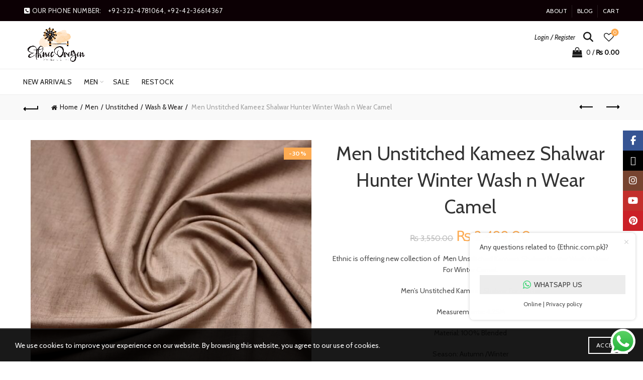

--- FILE ---
content_type: text/html; charset=UTF-8
request_url: https://www.ethnic.com.pk/product/men-unstitched-kameez-shalwar-hunter-wash-n-wear-for-winter-camel/
body_size: 41607
content:
<!DOCTYPE html><html lang="en-US" prefix="og: https://ogp.me/ns#"><head><meta charset="UTF-8"><meta name="viewport" content="width=device-width, initial-scale=1.0, maximum-scale=1.0, user-scalable=no"><link rel="profile" href="http://gmpg.org/xfn/11"><link rel="pingback" href="https://www.ethnic.com.pk/xmlrpc.php"><title>Men Unstitched Kameez Shalwar Hunter Winter Wash n Wear Camel - Ethnic Origin</title><style id="rocket-critical-css">.clear{clear:both;visibility:visible;width:auto;height:auto;overflow:unset}.clear:after,.clear:before{content:" ";display:table}.clear:after{clear:both}.container{margin-right:auto;margin-left:auto;padding-left:15px;padding-right:15px}@media (min-width:768px){.container{width:750px}}@media (min-width:992px){.container{width:970px}}@media (min-width:1200px){.container{width:1170px}}.container-fluid{margin-right:auto;margin-left:auto;padding-left:15px;padding-right:15px}.row{margin-left:-15px;margin-right:-15px}.col-sm-12,.col-sm-4,.col-sm-8{position:relative;min-height:1px;padding-left:15px;padding-right:15px}@media (min-width:768px){.col-sm-12,.col-sm-4,.col-sm-8{float:left}.col-sm-12{width:100%}.col-sm-8{width:66.66666667%}.col-sm-4{width:33.33333333%}}.clearfix:after,.clearfix:before,.container-fluid:after,.container-fluid:before,.container:after,.container:before,.row:after,.row:before{content:" ";display:table}.clearfix:after,.container-fluid:after,.container:after,.row:after{clear:both}.visible-sm-block{display:none!important}@media (min-width:768px) and (max-width:991px){.visible-sm-block{display:block!important}}a,body,del,div,figure,form,h1,h2,header,html,i,iframe,img,ins,label,li,nav,p,span,ul{margin:0;padding:0;border:0;font:inherit;font-size:100%;vertical-align:baseline}*,:after,:before{-webkit-box-sizing:border-box;-moz-box-sizing:border-box;box-sizing:border-box}html{line-height:1}ul{list-style:none}button,input{color:inherit;font:inherit;margin:0}a img{border:none}figure,header,nav{display:block}i.fa:before{margin-left:1px;margin-right:1px}html{font-family:sans-serif;-webkit-text-size-adjust:100%}body{background-color:#FFF;-webkit-font-smoothing:antialiased;overflow-x:hidden;color:#4C4C4C;line-height:1.6;font-size:14px}p{margin-bottom:20px}a{color:#202020;text-decoration:none}label{display:block;font-size:14px;color:#1B1919;font-weight:400;margin-bottom:5px;vertical-align:middle}.required{color:#E01020;font-size:16px;border:none}ins{padding:2px 5px}img{max-width:100%;height:auto;vertical-align:middle}h1,h2{color:#1B1919;margin-bottom:20px;line-height:1.4}h1{font-size:28px}h2{font-size:24px}.text-center{text-align:center}.color-scheme-light{color:rgba(255,255,255,.8)}.color-scheme-light a{color:rgba(255,255,255,.9)}.color-scheme-light ul li{color:rgba(255,255,255,.8)}.color-scheme-light ul li a{color:rgba(255,255,255,.9)}.color-scheme-dark{color:rgba(0,0,0,.7)}.color-scheme-dark a{color:rgba(0,0,0,.8)}.color-scheme-dark label{color:#000}.color-scheme-dark ul li{color:rgba(0,0,0,.8)}.color-scheme-dark ul li a{color:rgba(0,0,0,.8)}.clear{clear:both;width:100%}.basel-tooltip{text-align:center;position:relative}input[type=text],input[type=password]{width:100%;height:40px;border:1px solid rgba(129,129,129,.25);font-size:14px;line-height:18px;padding:0 10px;box-shadow:none;border-radius:0}input[type=text],input[type=password]{-webkit-appearance:none;-moz-appearance:none;appearance:none}input[type=checkbox]{padding:0;margin-top:0;margin-right:5px;vertical-align:middle}.color-scheme-light ::-webkit-input-placeholder{color:rgba(255,255,255,.6)}.color-scheme-light ::-moz-placeholder{color:rgba(255,255,255,.6)}.color-scheme-light :-moz-placeholder{color:rgba(255,255,255,.6)}.color-scheme-light :-ms-input-placeholder{color:rgba(255,255,255,.6)}.btn,.button,button{display:inline-block;text-align:center;font-size:14px;padding-top:10px;padding-bottom:10px;padding-left:20px;padding-right:20px;line-height:18px;text-transform:uppercase;letter-spacing:.3px;border-radius:0;border:1px solid;background-color:#ECECEC;color:#3E3E3E;border-color:#ECECEC}.btn.btn-style-link{background-color:transparent;color:#6D6D6D;border-color:#B5B5B5}button{-webkit-appearance:none;background:0 0}.basel-navigation{color:rgba(0,0,0,.7)}.basel-navigation a{color:rgba(0,0,0,.8)}.basel-navigation ul li{color:rgba(0,0,0,.8)}.basel-navigation ul li a{color:rgba(0,0,0,.8)}.basel-navigation .menu{line-height:1.3}.basel-navigation .menu>li>a{text-decoration:none;letter-spacing:.5px;text-transform:uppercase}.basel-navigation .menu>li .sub-menu-dropdown{background-position:bottom right;background-repeat:no-repeat;background-clip:border-box;background-color:#FFF}.basel-navigation .menu>li.menu-item-has-children>a{position:relative}.basel-navigation .menu>li.menu-item-has-children>a:after{position:absolute;top:50%;margin-top:-7px;font-family:basel-font;line-height:14px;font-weight:400}.basel-navigation .menu>li.menu-item-design-default{position:relative}.basel-navigation .menu>li.menu-item-design-default .sub-menu-dropdown{position:absolute;left:0;width:180px;padding-top:12px;padding-bottom:12px;z-index:300;visibility:hidden;opacity:0}.basel-navigation .menu>li.menu-item-design-default .container{width:auto;padding:0}.basel-navigation .menu>li.menu-item-design-default ul li{display:block;position:relative}.basel-navigation .menu>li.menu-item-design-default ul li a{display:inline-block;padding-left:15px;padding-right:15px;padding-top:11px;padding-bottom:11px;color:#3C3C3C;font-size:13px;font-weight:400;letter-spacing:.3px;text-decoration:none;text-transform:uppercase}.main-nav .menu{margin-left:-12px;margin-right:-12px}.main-nav .menu li{text-align:left}.main-nav .menu>li{display:inline-block;margin-left:-2px}.main-nav .menu>li>a{display:inline-block;text-transform:uppercase;font-size:14px;padding-left:13px;padding-right:13px;height:50px;line-height:50px;color:rgba(0,0,0,.9)}.main-nav .menu>li.menu-item-has-children{margin-right:5px}.main-nav .menu>li.menu-item-has-children>a:after{content:"\f107";right:1px;font-size:12px;color:#bbb}.main-nav .menu>li .sub-menu-dropdown{top:70%;box-shadow:0 0 2px rgba(0,0,0,.1)}.mobile-nav-from-right .mobile-nav{right:0;transform:translate3d(270px,0,0)}.mobile-nav{width:270px;display:none;position:fixed;top:0;height:100%;overflow:hidden;overflow-y:scroll;background-color:#0C0C0C;z-index:500}.mobile-nav ul li{display:block;position:relative}.mobile-nav ul li a{display:block;padding-top:12px;padding-bottom:12px;padding-right:15px;padding-left:15px;font-size:16px;line-height:26px;overflow-x:hidden;letter-spacing:.3px;text-transform:uppercase;color:rgba(255,255,255,.8);border-bottom:1px solid rgba(92,92,92,.23)}.mobile-nav ul li.menu-item-has-children>a{padding-right:43px}.mobile-nav .sub-menu-dropdown .container{width:auto;display:block;padding:0}.mobile-nav .sub-menu-dropdown ul{display:none;position:relative;background-color:#171717}.mobile-nav .sub-menu-dropdown ul:before{content:"\f9d8";font-family:basel-font;position:absolute;bottom:100%;margin-bottom:4px;left:20px;font-size:30px;line-height:0;color:#171717}.mobile-nav .sub-menu-dropdown li a{font-size:14px}.mobile-nav .searchform{position:relative;padding:10px;border-bottom:2px solid rgba(92,92,92,.43)}.mobile-nav .searchform input[type=text]{background-color:rgba(255,255,255,.1);border:none;border:1px solid rgba(208,208,208,.09);padding:14px 50px 14px 18px;font-size:14px;color:#FFF;height:48px}.mobile-nav .searchform ::-webkit-input-placeholder{color:rgba(255,255,255,.8)}.mobile-nav .searchform ::-moz-placeholder{color:rgba(255,255,255,.8)}.mobile-nav .searchform :-moz-placeholder{color:rgba(255,255,255,.8)}.mobile-nav .searchform :-ms-input-placeholder{color:rgba(255,255,255,.8)}.mobile-nav .searchform button{position:absolute;top:10px;right:10px;font-size:0;border:none;background-color:transparent;padding:0;width:50px;color:rgba(255,255,255,.8);text-align:center}.mobile-nav .searchform button:before{content:"\e090";display:inline-block;line-height:48px;font-size:20px;font-family:simple-line-icons}.mobile-nav .search-results-wrapper .basel-scroll{position:relative;background-color:#0C0C0C}.mobile-nav .search-results-wrapper .basel-scroll .basel-scroll-content{max-height:60vh}.search-results-wrapper{text-align:left;position:relative}.search-results-wrapper .basel-scroll{position:absolute;top:100%;right:0;left:0;z-index:1000;background-color:#FFF;-webkit-box-shadow:0 0 2px rgba(0,0,0,.1);box-shadow:0 0 2px rgba(0,0,0,.1)}.basel-scroll .basel-scroll-content{overflow:hidden;overflow-y:auto;-webkit-overflow-scrolling:touch;max-height:50vh;scrollbar-width:thin}.basel-scroll ::-webkit-scrollbar{width:2px}.basel-scroll ::-webkit-scrollbar-track{background-color:rgba(0,0,0,.05)}.basel-scroll ::-webkit-scrollbar-thumb{background-color:rgba(0,0,0,.7)}.mobile-nav .search-results-wrapper ::-webkit-scrollbar-track{background-color:rgba(255,255,255,.02)}.mobile-nav .search-results-wrapper ::-webkit-scrollbar-thumb{background-color:rgba(255,255,255,.1)}.basel-close-side{position:fixed;top:0;left:0;width:100%;height:100%;z-index:400;opacity:0;visibility:hidden;background-color:rgba(0,0,0,.7)}.widget-title{font-size:16px;text-transform:uppercase;font-weight:700;letter-spacing:1.5px;color:#1B1919;margin-bottom:25px;position:relative;padding-bottom:4px}.widget-title:before{content:"";position:absolute;bottom:0;display:inline-block;width:30px;height:2px;background-color:rgba(0,0,0,.1)}.pswp{z-index:1500;display:none;overflow:hidden;outline:0;-webkit-text-size-adjust:100%;touch-action:none;-webkit-backface-visibility:hidden}.pswp__bg{background:#000;opacity:0;-webkit-backface-visibility:hidden;will-change:opacity}.pswp__scroll-wrap{overflow:hidden}.pswp__container{position:absolute;top:0;right:0;bottom:0;left:0;touch-action:none}.pswp__container{-webkit-touch-callout:none}.pswp__bg{will-change:opacity}.pswp__container{-webkit-backface-visibility:hidden;will-change:transform}.pswp__item{position:absolute;top:0;right:0;bottom:0;left:0;overflow:hidden}.pswp__button{position:relative;float:right;margin:0;padding:0;width:44px;height:44px;background:0 0;border:0;opacity:.75;-webkit-appearance:none}.pswp__button::-moz-focus-inner{padding:0;border:0}.pswp__button,[class*=pswp__button--arrow--]:before{background:url(https://www.ethnic.com.pk/wp-content/themes/basel/images/default-skin.png) 0 0 no-repeat;background-size:264px 88px}.pswp__button--close{background-position:0 -44px}.pswp__button--share{background-position:-44px -44px}.pswp__button--fs{display:none}.pswp__button--zoom{display:none;background-position:-88px 0}[class*=pswp__button--arrow--]{position:absolute;top:50%;margin-top:-50px;width:70px;height:100px;background:0 0}[class*=pswp__button--arrow--]:before{content:'';position:absolute;top:35px;width:32px;height:30px;background-color:rgba(0,0,0,.3)}.pswp__button--arrow--left{left:0}.pswp__button--arrow--left:before{left:6px;background-position:-138px -44px}.pswp__button--arrow--right{right:0}.pswp__button--arrow--right:before{right:6px;background-position:-94px -44px}.pswp__share-modal{z-index:1600;padding:10px;background:rgba(0,0,0,.5);opacity:0;-webkit-backface-visibility:hidden;will-change:opacity}.pswp__share-modal.pswp__share-modal--hidden{display:none}.pswp__share-tooltip{position:absolute;top:56px;right:44px;z-index:1620;background:#FFF;transform:translateY(6px);-webkit-backface-visibility:hidden}.pswp__share-tooltip:before{content:'';position:absolute;top:-12px;right:15px;display:block;border:6px solid transparent;border-bottom-color:#FFF}.pswp__counter{position:absolute;top:0;left:0;padding:0 10px;height:44px;color:#FFF;font-size:13px;line-height:44px;opacity:.75}.pswp__caption{position:absolute;bottom:0;left:0;min-height:44px;width:100%}.pswp__caption__center{margin:0 auto;padding:10px;max-width:420px;color:#CCC;text-align:left;font-size:13px;line-height:20px}.pswp__preloader{position:relative;display:flex;float:right;align-items:center;justify-content:center;width:44px;height:44px;font-size:0;line-height:1;opacity:0}@media screen and (min-width:1025px){.pswp__preloader{position:absolute;top:0;left:calc(50% - 22px)}}.pswp__preloader__donut{content:" ";width:14px;height:14px;display:inline-block;vertical-align:middle;border:2px solid rgba(255,255,255,.3);border-radius:50%;border-left-color:transparent!important;border-right-color:transparent!important}.pswp__ui{z-index:1550;visibility:visible;-webkit-font-smoothing:auto;opacity:1}.pswp__top-bar{position:absolute;top:0;left:0;width:100%;height:44px}.pswp__caption,.pswp__top-bar{-webkit-backface-visibility:hidden;will-change:opacity}.pswp__caption,.pswp__top-bar{background-color:rgba(0,0,0,.5)}.pswp__ui--hidden .pswp__caption,.pswp__ui--hidden .pswp__top-bar,.pswp__ui--hidden [class*=pswp__button--arrow--]{opacity:.001}.pswp,.pswp__bg,.pswp__scroll-wrap,.pswp__share-modal{position:absolute;top:0;left:0;width:100%;height:100%}.owl-carousel{width:100%;position:relative;z-index:1}.owl-carousel:not(.owl-loaded){display:flex;overflow:hidden}button::-moz-focus-inner{padding:0;border:0}.main-header{width:100%;margin-bottom:40px;z-index:350}.main-header .wrapp-header{display:table;width:100%}.main-header .main-nav,.main-header .right-column,.main-header .site-logo,.main-header .widgetarea-head{display:table-cell;vertical-align:middle}.main-header .right-column{padding-left:15px}.main-header .site-logo{padding-right:15px;overflow:hidden}.main-header .site-logo img{padding-bottom:10px;padding-top:10px;perspective:800px;-webkit-perspective:800px;backface-visibility:hidden;-webkit-backface-visibility:hidden}.main-header .widgetarea-head{padding:10px 15px}.main-header.header-base{border-bottom:none}.header-full-width .main-header .navigation-wrap>.container,.header-full-width .main-header>.container,.header-full-width .single-breadcrumbs-wrapper>.container,.header-full-width .topbar-wrapp>.container{width:95%}.navigation-wrap{border-top:1px solid rgba(168,168,168,.2);border-bottom:1px solid rgba(168,168,168,.2);position:relative}.header-base .main-nav{display:block}.sticky-header-clone .main-header .switch-logo-enable .basel-sticky-logo{display:none}.right-column{text-align:right}.right-column .search-button{position:relative}.right-column .search-button a{display:inline-block;text-align:center}.right-column .search-button a i:before{display:inline-block;width:30px;height:30px;font-size:20px;line-height:30px}.right-column .wishlist-info-widget{margin-right:6px}.right-column .header-links{position:relative;height:30px;line-height:30px}.right-column .header-links li{display:inline-block;margin-left:-2px}.right-column .header-links li a{padding-top:1px;padding-bottom:1px;position:relative}.right-column .header-links li a:after{content:" ";position:absolute;right:0;bottom:0;width:0;height:1px;background-color:#919191}.right-column .header-links li a{font-style:italic;font-size:13px}.right-column .header-links li:after{content:"/";line-height:0;display:inline-block;padding:7px}.right-column .header-links li:last-child:after{content:none}.right-column .mobile-nav-icon{display:none}.right-column>div{display:inline-block;margin-left:10px;vertical-align:middle}.right-column>div>a{display:block;line-height:1}.right-column>div ul li a,.right-column>div>a{color:rgba(0,0,0,.9)}.right-column>div:first-child{margin-left:0}.wishlist-info-widget{position:relative;text-align:center}.wishlist-info-widget>a{font-size:0;min-width:30px;display:inline-block}.wishlist-info-widget>a:after,.wishlist-info-widget>a:before{font-size:20px;font-family:basel-font;vertical-align:middle;display:inline-block;height:30px;line-height:30px}.wishlist-info-widget>a:after{position:absolute;top:0;left:50%;opacity:0;transform:translateX(-50%)}.wishlist-info-widget .icon-count{padding:0;width:15px;height:15px;line-height:15px;text-align:center;border-radius:50%;overflow:hidden;position:absolute;z-index:1;font-size:10px;color:#FFF;top:-2px;left:calc(50% + 12px);transform:translateX(-50%)}.wishlist-info-widget>a:before{content:"\f98a"}.wishlist-info-widget>a:after{content:"\f904"}.mobile-nav-icon{width:30px;height:30px;line-height:30px;text-align:center;display:none}.mobile-nav-icon .basel-burger{position:relative;margin-top:4px;margin-bottom:4px}.mobile-nav-icon .basel-burger,.mobile-nav-icon .basel-burger::after,.mobile-nav-icon .basel-burger::before{display:inline-block;width:18px;height:2px;background-color:rgba(0,0,0,.8)}.mobile-nav-icon .basel-burger::after,.mobile-nav-icon .basel-burger::before{position:absolute;content:"";left:0}.mobile-nav-icon .basel-burger::before{top:-6px}.mobile-nav-icon .basel-burger::after{top:6px}.shopping-cart{position:relative}.shopping-cart>a{display:inline-block;text-align:center}.shopping-cart>a:before{content:"\f97a";font-family:basel-font;display:inline-block;font-size:20px;vertical-align:middle;line-height:30px;height:30px;width:30px}.shopping-cart>a>span{display:inline-block;font-size:13px;vertical-align:middle;line-height:30px}.shopping-cart>a>span:not(.basel-cart-totals){display:none}.shopping-cart>a .amount{font-weight:700}.shopping-cart.basel-cart-alt>a:before{content:"\f290";font-family:basel-font}.basel-cart-design-3>a{position:relative;text-align:center}.basel-cart-design-3>a .basel-cart-number{padding:0;margin-left:0;font-size:10px;color:#FFF;width:15px;height:15px;line-height:15px;text-align:center;border-radius:50%;position:absolute;top:-2px;left:19px}.basel-cart-design-3>a .basel-cart-number{left:calc(50% + 10px);transform:translateX(-50%)}.icons-design-line .wishlist-info-widget>a:before{content:"\e08a";font-family:Simple-Line-Icons}.icons-design-line .shopping-cart>a:before{content:"\e04e";font-family:Simple-Line-Icons}.cart-widget-side,.login-form-side{position:fixed;top:0;bottom:0;right:0;width:340px;display:none;overflow:auto;background-color:#FFF;z-index:500;transform:translate3d(340px,0,0)}.cart-widget-side .widget-heading,.login-form-side .widget-heading{margin-bottom:20px;padding:28px 20px;background-color:#000;display:flex;flex-direction:row;flex-wrap:wrap;align-items:center;justify-content:space-between}.cart-widget-side .widget-heading .widget-close,.cart-widget-side .widget-heading .widget-title,.login-form-side .widget-heading .widget-close,.login-form-side .widget-heading .widget-title{vertical-align:middle;display:inline-block;color:#FFF}.cart-widget-side .widget-heading .widget-close,.login-form-side .widget-heading .widget-close{position:relative;text-transform:uppercase;text-decoration:none;font-size:12px;letter-spacing:.6px;line-height:35px;padding-right:21px}.cart-widget-side .widget-heading .widget-close:after,.cart-widget-side .widget-heading .widget-close:before,.login-form-side .widget-heading .widget-close:after,.login-form-side .widget-heading .widget-close:before{content:" ";position:absolute;right:0;top:50%;margin-top:-1px;width:15px;height:2px;display:inline-block;background-color:#fff}.cart-widget-side .widget-heading .widget-close:after,.login-form-side .widget-heading .widget-close:after{transform:rotate(0)}.cart-widget-side .widget-heading .widget-close:before,.login-form-side .widget-heading .widget-close:before{transform:rotate(0)}.cart-widget-side .widget-heading .widget-title,.login-form-side .widget-heading .widget-title{letter-spacing:.6px;margin-bottom:0;padding-bottom:0;font-size:24px}.cart-widget-side .widget-heading .widget-title:before,.login-form-side .widget-heading .widget-title:before{content:none}.cart-widget-side .widget_shopping_cart{padding:0 20px 20px 20px}.login-form-side .woocommerce-form-login{padding-bottom:20px;margin-left:20px;margin-right:20px;border-bottom-width:1px;border-style:solid;border-color:#E2E2E2}.login-form-side .social-login-title{margin-top:10px;margin-bottom:20px}.login-form-side .basel-social-login{margin-bottom:10px}.login-form-side .register-question{padding-top:20px;padding-bottom:20px;margin-left:20px;margin-right:20px;text-align:center;border-bottom-width:1px;border-style:solid;border-color:#E2E2E2}.login-form-side .register-question:before{content:"\e005";font-family:Simple-Line-Icons;display:block;color:rgba(135,135,135,.15);font-size:54px;line-height:54px;font-weight:400;margin-bottom:15px}.login-form-side .create-account-text{display:block;font-size:14px;font-weight:600;margin-bottom:15px}.topbar-wrapp{width:100%;font-size:13px;letter-spacing:.3px;position:relative;border-bottom:1px solid rgba(0,0,0,.05);z-index:5}.topbar-wrapp.color-scheme-light{border-bottom:none}.topbar-wrapp.color-scheme-light .top-bar-left{color:rgba(255,255,255,.9)}.topbar-content{display:table;width:100%}.topbar-content:before{content:"";display:table-cell;vertical-align:middle}.top-bar-left{display:table-cell;vertical-align:middle;overflow:hidden;line-height:21px}.top-bar-right{display:table-cell;vertical-align:top}.topbar-menu{float:right}.topbar-menu ul.menu{white-space:nowrap}.topbar-menu ul>li{position:relative;margin-left:-2px;display:inline-block;line-height:42px}.topbar-menu ul>li a{padding-top:1px;padding-bottom:1px;position:relative}.topbar-menu ul>li a:after{content:" ";position:absolute;right:0;bottom:0;width:0;height:1px;background-color:#919191}.color-scheme-light .topbar-menu ul>li a:after{background-color:#FFF}.topbar-menu ul>li>a{text-transform:uppercase;font-size:12px}.topbar-menu ul>li:before{content:" ";display:inline-block;height:25px;width:1px;background-color:rgba(0,0,0,.05);margin-left:10px;margin-right:10px;vertical-align:middle}.topbar-menu ul>li:first-child:before{content:none}.color-scheme-light .topbar-menu ul.menu>li>a{color:#fff}.color-scheme-light .topbar-menu ul.menu>li>a:after{background-color:rgba(255,255,255,.7)}.color-scheme-light .topbar-menu ul.menu>li:before{background-color:rgba(255,255,255,.1)}.basel-search-dropdown .basel-search-wrapper{padding-top:15px;position:absolute;top:50%!important;right:-24px;visibility:hidden;opacity:0;z-index:600}.basel-search-dropdown .basel-search-wrapper .basel-search-inner{background-color:#F7F7F7;z-index:1;padding:20px 20px;width:315px;box-shadow:0 0 2px rgba(0,0,0,.1)}.basel-search-dropdown .basel-search-wrapper .basel-search-inner form{position:relative;text-align:center}.basel-search-dropdown .basel-search-wrapper .basel-search-inner form>div{display:flex;justify-content:center;-webkit-display:flex}.basel-search-dropdown .basel-search-wrapper .basel-search-inner form label{display:none}.basel-search-dropdown .basel-search-wrapper .basel-search-inner form input[type=text]{border:1px solid rgba(131,131,131,.2);background-color:#FFF;box-shadow:none;border-right:0;max-width:185px;color:#7C7C7C}.basel-search-dropdown .basel-search-wrapper .basel-search-inner form button{margin-left:-3px;color:#FFF}.basel-search-dropdown .basel-search-wrapper .basel-search-inner form ::-webkit-input-placeholder{color:rgba(0,0,0,.4)}.basel-search-dropdown .basel-search-wrapper .basel-search-inner form ::-moz-placeholder{color:rgba(0,0,0,.4)}.basel-search-dropdown .basel-search-wrapper .basel-search-inner form :-moz-placeholder{color:rgba(0,0,0,.4)}.basel-search-dropdown .basel-search-wrapper .basel-search-inner form :-ms-input-placeholder{color:rgba(0,0,0,.4)}.basel-search-dropdown .basel-search-wrapper .basel-search-inner .basel-close-search{display:none}.basel-ajax-search-on .basel-search-dropdown .basel-search-wrapper{top:50%!important;visibility:hidden;opacity:0}.basel-ajax-search-on .basel-search-dropdown>a:after,.basel-ajax-search-on .basel-search-dropdown>a:before{content:" ";width:20px;height:1px;position:absolute;left:7px;top:15px;opacity:0;visibility:hidden;display:inline-block;perspective:800px;-webkit-perspective:800px;backface-visibility:hidden;-webkit-backface-visibility:hidden;background-color:rgba(0,0,0,.8)}.website-wrapper{overflow:hidden;background-color:#FFF;position:relative}.main-page-wrapper{padding-top:40px;margin-top:-40px;background:#FFF}.site-content{margin-bottom:40px}.wrapper-full-width-content .container{width:95%}.footer-container ul li{margin-bottom:15px}.footer-container ul li:last-child{margin-bottom:0}.footer-container.color-scheme-light a{color:rgba(255,255,255,.6)}.footer-container.color-scheme-light ul li{color:rgba(255,255,255,.6)}.footer-container.color-scheme-light ul li a{color:rgba(255,255,255,.6)}.footer-container.color-scheme-light ul li{border-color:rgba(255,255,255,.1)}.btn.btn-style-link{padding:0;border-top:none;border-left:none;border-right:none;text-transform:capitalize}.widget_text .social-icons li{margin:5px 5px 0 5px}.widget_text .social-icons li:before{content:none}.social-icons{display:block}.social-icons a{color:rgba(0,0,0,.6)}.social-icons li{display:inline-block;margin:5px 5px 0 5px;padding:0}.social-icons li a{font-size:0}.social-icons li i{font-size:18px}.social-icons li:first-child{margin-left:0;padding-left:0}.social-icons li:last-child{margin-right:0;padding-right:0}.social-icons.icons-design-colored li{width:40px;height:40px;background-color:#efefef;border-radius:50%;text-align:center}.social-icons.icons-design-colored li a{position:relative;color:#8f8f8f;width:100%;display:inline-block}.social-icons.icons-design-colored li i{line-height:40px}.social-icons.icons-design-colored li{background-color:#efefef}.social-icons.icons-design-colored li.social-facebook{background-color:#365493}.social-icons.icons-design-colored li.social-twitter{background-color:#3CF}.social-icons.icons-design-colored li.social-instagram{background-color:#774430}.social-icons.icons-design-colored li.social-pinterest{background-color:#CB2027}.social-icons.icons-design-colored li.social-youtube{background-color:#c32f2b}.social-icons.icons-design-colored li.social-whatsapp{background-color:#1EBEA5}.social-icons.icons-design-colored li a{color:#FFF}.basel-toolbar{position:fixed;right:0;bottom:0;left:0;z-index:350;display:flex;align-items:center;justify-content:space-between;overflow-x:auto;overflow-y:hidden;-webkit-overflow-scrolling:touch;padding:5px;height:55px;background-color:#FFF;box-shadow:0 0 9px rgba(0,0,0,.12)}.basel-toolbar>div{flex:1 0 20%}.basel-toolbar>div a{position:relative;display:flex;align-items:center;justify-content:center;height:30px;text-decoration:none}.basel-toolbar.basel-toolbar-label-show>div a{padding-bottom:15px;height:45px}.basel-toolbar.basel-toolbar-label-show .basel-toolbar-label{display:block}.basel-toolbar-label{position:absolute;right:10px;bottom:5px;left:10px;display:none;overflow:hidden;text-align:center;text-overflow:ellipsis;font-weight:600;font-size:11px!important;line-height:1!important;white-space:nowrap}.basel-toolbar-item>a{padding-right:10px;padding-left:10px;color:#4C4C4C;line-height:1}.basel-toolbar-item>a:before{display:inline-block;font-weight:400;font-style:normal;font-size:19px;font-family:Simple-Line-Icons}.basel-toolbar-shop>a:before{content:"\e06a"}.basel-toolbar-account a:before{content:"\e005"}.basel-sticky-social{position:fixed;top:50%;display:flex;flex-direction:column;z-index:399}.basel-sticky-social .basel-social-icon-name{white-space:nowrap;max-width:0;padding:0;overflow:hidden;font-size:14px;font-weight:600}.basel-sticky-social li[class^=social]{display:block;width:auto;border-radius:0;margin:0!important}.basel-sticky-social li[class^=social] a{display:flex;flex-direction:row;align-items:center;flex-wrap:nowrap;overflow:hidden;width:auto;min-width:40px}.basel-sticky-social li[class^=social] i{width:40px}.basel-sticky-social:not(.icons-design-default) li[class^=social] a{width:auto;height:40px}.basel-sticky-social:not(.icons-design-default) li[class^=social] i{line-height:40px}.basel-sticky-social-right{right:0;align-items:flex-end;transform:translate3d(100%,-50%,0)}.basel-sticky-social-right li[class^=social] a{flex-direction:row-reverse}.scrollToTop{width:45px;height:45px;text-align:center;color:#000;z-index:350;font-size:0;border:1px solid #000;border-radius:50%;text-decoration:none;background-color:#FFF;position:fixed;bottom:75px;right:40px;visibility:hidden;opacity:0;backface-visibility:hidden;-webkit-backface-visibility:hidden;transform:scale(1)}.scrollToTop:after{content:"\e607";display:inline-block;font-size:18px;line-height:42px;font-family:simple-line-icons}.basel-close-sidebar-btn{display:none;flex:0 0 auto;padding:16px 20px;background-color:#000;text-align:right}.basel-close-sidebar-btn span{text-transform:uppercase;text-decoration:none;font-size:12px;letter-spacing:.6px;line-height:35px;position:relative;color:#FFF;padding-right:21px}.basel-close-sidebar-btn span:after,.basel-close-sidebar-btn span:before{content:" ";position:absolute;right:0;top:50%;margin-top:-1px;width:15px;height:2px;display:inline-block;background-color:#fff}.basel-close-sidebar-btn span:after{transform:rotate(0)}.basel-close-sidebar-btn span:before{transform:rotate(0)}.mobile-nav .basel-close-sidebar-btn{display:block;height:67px}[class*=screen-reader]{position:absolute!important;clip:rect(1px 1px 1px 1px);clip:rect(1px,1px,1px,1px)}.woocommerce .form-row-wide,.woocommerce-page .form-row-wide{clear:both}.woocommerce-breadcrumb a{margin-right:5px}.woocommerce-breadcrumb a:after{content:"/";margin-left:5px}.woocommerce-breadcrumb a:first-child:before{content:"\f915";font-family:basel-font;margin-right:5px}.woocommerce-breadcrumb{font-size:13px;line-height:20px;display:inline-block;color:#9E9E9E;vertical-align:middle}.woocommerce-breadcrumb a{color:#1B1919;text-decoration:none;font-style:normal}.product-labels{position:absolute;display:flex;flex-direction:column;align-items:flex-start;flex-wrap:nowrap;z-index:1;max-width:50%}.product-label{min-width:50px;color:#FFF;font-weight:700;word-break:break-all;letter-spacing:1px;line-height:1.2;text-align:center;text-transform:uppercase}.product-label:not(:last-child){margin-bottom:10px}.product-label.new{background-color:#438e44}.labels-rectangular{top:15px;left:0}.labels-rectangular .product-label{letter-spacing:.4px;font-size:12px;padding:5px 10px}.amount{color:#949494}.color-scheme-dark .amount{color:#000}.price{color:#949494}.price del{color:#BDBDBD}.price del>.amount{color:#BDBDBD}.price ins{text-decoration:none;background-color:transparent;padding:0;opacity:1}.basel-back-btn{line-height:40px;display:inline-block;width:50px;vertical-align:middle;font-size:0;text-decoration:none}.basel-back-btn>span{width:25px;height:2px;line-height:2px;position:relative;display:inline-block;background-color:#000}.basel-back-btn>span:before{content:"\f9d9";font-family:basel-font;position:absolute;left:-4px;top:0;font-size:14px;line-height:3px;color:#000}.basel-back-btn>span:after{content:"";position:absolute;top:-5px;right:-1px;width:2px;height:7px;line-height:0;background-color:#000}.single-product .site-content{margin-bottom:0}.single-product .price del,.single-product .price del .amount{color:#BBB}.single-product-content .product-image-summary{margin-bottom:60px}.single-product-content .basel-show-product-gallery-wrap{display:none;position:absolute;bottom:4px;right:20px;z-index:2;padding-right:10px;padding-bottom:10px}.single-product-content .basel-show-product-gallery{display:block;background-color:#FFF;box-shadow:0 0 9px rgba(0,0,0,.1);text-align:center;font-size:0;color:#000}.single-product-content .basel-show-product-gallery:after{content:"\e091";display:inline-block;font-family:Simple-Line-Icons;width:38px;font-size:18px;height:38px;line-height:38px}.single-product-content .product-images{position:relative}.single-product-content .product-images .product-labels{align-items:flex-end;left:auto;z-index:10;max-width:30%;opacity:0}.single-product-content .product-images .labels-rectangular{right:20px}.single-product-content .product-images .woocommerce-product-gallery__image img{width:100%}.single-product-content:not(.product-quick-view) .woocommerce-product-gallery__wrapper{padding-right:5px}.single-product-content .woocommerce-product-gallery{opacity:1!important}.single-product-content .entry-title{font-size:38px;margin-bottom:10px}.single-product-content p.price{margin-bottom:12px}.single-product-content .price{font-size:28px}.single-product-content .price del{font-size:16px}.single-product-content .price del .amount{font-size:16px;font-weight:400}.single-product-content .basel-accordion-title{display:none}.single-breadcrumbs-wrapper{margin-top:-40px;margin-bottom:40px;background:#F9F9F9;margin-left:-15px;margin-right:-15px;padding-top:5px;padding-bottom:5px}.single-breadcrumbs-wrapper>.container{padding-left:5px;padding-right:5px}.single-breadcrumbs-wrapper .basel-back-btn>span{top:3px}.single-breadcrumbs-wrapper .woocommerce-breadcrumb{padding-left:15px;padding-right:15px}.basel-products-nav{float:right}.basel-products-nav .product-btn{position:relative}.basel-products-nav .product-btn>a{vertical-align:middle;font-size:0;text-align:center;line-height:40px;width:50px;display:inline-block}.basel-products-nav .product-btn>a span{width:23px;height:2px;position:relative;display:inline-block;background-color:#000}.basel-products-nav .product-btn>a span:before{position:absolute;top:0;font-size:14px;line-height:3px;color:#000;font-family:basel-font}.basel-products-nav .product-btn.product-prev{float:left}.basel-products-nav .product-btn.product-prev>a span:before{content:"\f9d9";left:-4px}.basel-products-nav .product-btn.product-prev .wrapper-short{right:-20px}.basel-products-nav .product-btn.product-next{float:right}.basel-products-nav .product-btn.product-next>a span:before{content:"\f9da";right:-4px}.basel-products-nav .product-btn.product-next .wrapper-short{right:20px}.basel-products-nav .wrapper-short{position:absolute;top:100%;padding-top:5px;visibility:hidden;opacity:0;min-width:250px;z-index:350}.basel-products-nav .product-short{overflow:hidden;padding:10px;background-color:#FFF;border:2px solid #efefef}.basel-products-nav .product-short .product-thumb{float:right;margin-left:10px}.basel-products-nav .product-short .product-thumb img{max-width:50px}.basel-products-nav .product-short .product-title{display:block;margin-bottom:7px;font-weight:700;font-size:12px;line-height:1.5;text-transform:uppercase}.basel-products-nav .product-short .price{display:block}.basel-products-nav .product-short .price del,.basel-products-nav .product-short .price del .amount{color:#D0D0D0}.product-design-alt .product-image-summary{margin-bottom:50px}.product-design-alt .entry-summary{text-align:center}.basel-social-login{display:flex;flex-direction:row;flex-wrap:wrap;margin-left:-5px;margin-right:-5px}.social-login-btn{flex:1 1 200px;padding-left:5px;padding-right:5px;margin-bottom:15px}.social-login-btn>a{position:relative;color:#fff!important;display:block;border:none}.social-login-btn>a:before{position:absolute;top:50%;left:15px;font-size:22px;line-height:26px;font-weight:400;font-family:basel-font;transform:translateY(-50%)}.social-login-btn .login-fb-link{background-color:#3B5998}.social-login-btn .login-fb-link:before{content:"\f99a"}.social-login-btn:last-child{margin-bottom:0}.basel-social-alt-style .login-fb-link:before{left:9px;font-size:28px;content:"\f982"}.basel-free-progress-bar{margin-bottom:20px;padding:20px;border:2px dashed rgba(119,119,119,.17);--wd-progress-height:10px}.login-form-footer{display:flex;flex-wrap:wrap;justify-content:space-between;flex-direction:row;align-items:center}.login-form-footer .lost_password,.login-form-footer .woocommerce-form-login__rememberme{margin-bottom:10px;font-size:14px;font-weight:400}.login-form-footer .woocommerce-form-login__rememberme{order:1;margin-right:10px}.login-form-footer .lost_password{order:2}.login-form-footer .lost_password:before{content:"\e056";display:inline-block;margin-top:-2px;margin-right:7px;vertical-align:middle;font-family:simple-line-icons}.login .button{width:100%;margin-top:10px;border:2px solid #000;background-color:transparent;color:#000}.login>:last-child{margin-bottom:0}.social-login-title{font-weight:600;text-transform:uppercase;color:#000;margin-top:20px;margin-bottom:35px;display:flex;justify-content:space-between;align-items:center}.social-login-title:after,.social-login-title:before{content:"";flex:1 0 0%;border-bottom-width:1px;border-bottom-style:solid;border-color:#E2E2E2}.social-login-title:after{margin-left:20px}.social-login-title:before{margin-right:20px}@media (min-width:991px){.basel-toolbar{display:none}}@media (min-width:1025px){.social-icons .whatsapp-mobile{display:none!important}}@media (max-width:1024px){.basel-close-side{top:-150px;height:calc(100vh + 300px)}.sticky-toolbar-on{padding-bottom:55px}.sticky-toolbar-on .scrollToTop{bottom:70px}.basel-sticky-social{display:none}.scrollToTop{bottom:12px;right:12px}.basel-products-nav .wrapper-short{display:none}}@media (max-width:991px){body,html{max-width:100%}.mobile-nav-icon{display:inline-block}.right-column .mobile-nav-icon{display:inline-block}.right-column .header-links{display:none}.right-column .wishlist-info-widget{margin-right:0}.right-column .shopping-cart.basel-cart-design-1>a{position:relative;text-align:center}.right-column .shopping-cart.basel-cart-design-1>a .basel-cart-totals{display:inline}.right-column .shopping-cart.basel-cart-design-1>a .basel-cart-number{padding:0;margin-left:0;font-size:10px;width:15px;height:15px;line-height:15px;text-align:center;border-radius:50%;background-color:#F7F7F7;color:#7E7E7E;position:absolute;top:-2px;left:19px}.right-column .shopping-cart.basel-cart-design-1>a .basel-cart-subtotal{margin-left:2px;font-size:12px}.right-column .shopping-cart.basel-cart-design-1>a .basel-cart-subtotal,.right-column .shopping-cart.basel-cart-design-1>a .subtotal-divider{display:none}.main-header:not(.header-menu-top) .site-logo img{max-width:100%}.main-header .right-column,.main-header .site-logo{width:50%}.main-header .main-nav,.main-header .navigation-wrap,.main-header .widgetarea-head{display:none}.topbar-wrapp .topbar-menu{display:none}.topbar-wrapp .top-bar-left{text-align:center}.single-product-content .entry-title{font-size:32px}.single-breadcrumbs-wrapper{margin-bottom:30px}.single-breadcrumbs-wrapper .woocommerce-breadcrumb{display:none}}@media (max-width:768px){.header-full-width .main-header .navigation-wrap>.container,.header-full-width .main-header>.container,.header-full-width .single-breadcrumbs-wrapper>.container,.header-full-width .topbar-wrapp>.container{width:100%}.wrapper-full-width-content .container{width:100%}.offcanvas-sidebar-mobile .single-product-page .product-image-summary{width:100%;left:0}.product-label{min-width:40px;letter-spacing:.4px}.labels-rectangular .product-label{font-size:10px;padding:4px 7px}.single-product-content div.product-image-summary{margin-bottom:30px}.single-product-content div.product-image-summary .product-images{margin-bottom:20px}.single-product-content .entry-title{font-size:28px}}@media (max-width:480px){.main-header .right-column{padding-left:0}.main-header .site-logo{padding-right:5px}.right-column .search-button{margin-left:0}.cart-widget-side,.login-form-side{width:300px}.cart-widget-side .widget-heading .widget-title,.login-form-side .widget-heading .widget-title{font-size:18px}}.fa.fa-twitter{font-family:'Font Awesome 5 Brands';font-weight:400}.fa.fa-facebook{font-family:'Font Awesome 5 Brands';font-weight:400}.fa.fa-facebook:before{content:"\f39e"}.fa.fa-pinterest{font-family:'Font Awesome 5 Brands';font-weight:400}.fa.fa-youtube{font-family:'Font Awesome 5 Brands';font-weight:400}.fa.fa-instagram{font-family:'Font Awesome 5 Brands';font-weight:400}.fa.fa-whatsapp{font-family:'Font Awesome 5 Brands';font-weight:400}.fa{-moz-osx-font-smoothing:grayscale;-webkit-font-smoothing:antialiased;display:inline-block;font-style:normal;font-variant:normal;text-rendering:auto;line-height:1}.fa-facebook:before{content:"\f09a"}.fa-instagram:before{content:"\f16d"}.fa-phone-square:before{content:"\f098"}.fa-pinterest:before{content:"\f0d2"}.fa-search:before{content:"\f002"}.fa-twitter:before{content:"\f099"}.fa-whatsapp:before{content:"\f232"}.fa-youtube:before{content:"\f167"}@font-face{font-family:'Font Awesome 5 Brands';font-style:normal;font-weight:400;font-display:auto;src:url(https://www.ethnic.com.pk/wp-content/plugins/js_composer/assets/lib/bower/font-awesome/webfonts/fa-brands-400.eot);src:url(https://www.ethnic.com.pk/wp-content/plugins/js_composer/assets/lib/bower/font-awesome/webfonts/fa-brands-400.eot?#iefix) format("embedded-opentype"),url(https://www.ethnic.com.pk/wp-content/plugins/js_composer/assets/lib/bower/font-awesome/webfonts/fa-brands-400.woff2) format("woff2"),url(https://www.ethnic.com.pk/wp-content/plugins/js_composer/assets/lib/bower/font-awesome/webfonts/fa-brands-400.woff) format("woff"),url(https://www.ethnic.com.pk/wp-content/plugins/js_composer/assets/lib/bower/font-awesome/webfonts/fa-brands-400.ttf) format("truetype"),url(https://www.ethnic.com.pk/wp-content/plugins/js_composer/assets/lib/bower/font-awesome/webfonts/fa-brands-400.svg#fontawesome) format("svg")}@font-face{font-family:'Font Awesome 5 Free';font-style:normal;font-weight:400;font-display:auto;src:url(https://www.ethnic.com.pk/wp-content/plugins/js_composer/assets/lib/bower/font-awesome/webfonts/fa-regular-400.eot);src:url(https://www.ethnic.com.pk/wp-content/plugins/js_composer/assets/lib/bower/font-awesome/webfonts/fa-regular-400.eot?#iefix) format("embedded-opentype"),url(https://www.ethnic.com.pk/wp-content/plugins/js_composer/assets/lib/bower/font-awesome/webfonts/fa-regular-400.woff2) format("woff2"),url(https://www.ethnic.com.pk/wp-content/plugins/js_composer/assets/lib/bower/font-awesome/webfonts/fa-regular-400.woff) format("woff"),url(https://www.ethnic.com.pk/wp-content/plugins/js_composer/assets/lib/bower/font-awesome/webfonts/fa-regular-400.ttf) format("truetype"),url(https://www.ethnic.com.pk/wp-content/plugins/js_composer/assets/lib/bower/font-awesome/webfonts/fa-regular-400.svg#fontawesome) format("svg")}@font-face{font-family:'Font Awesome 5 Free';font-style:normal;font-weight:900;font-display:auto;src:url(https://www.ethnic.com.pk/wp-content/plugins/js_composer/assets/lib/bower/font-awesome/webfonts/fa-solid-900.eot);src:url(https://www.ethnic.com.pk/wp-content/plugins/js_composer/assets/lib/bower/font-awesome/webfonts/fa-solid-900.eot?#iefix) format("embedded-opentype"),url(https://www.ethnic.com.pk/wp-content/plugins/js_composer/assets/lib/bower/font-awesome/webfonts/fa-solid-900.woff2) format("woff2"),url(https://www.ethnic.com.pk/wp-content/plugins/js_composer/assets/lib/bower/font-awesome/webfonts/fa-solid-900.woff) format("woff"),url(https://www.ethnic.com.pk/wp-content/plugins/js_composer/assets/lib/bower/font-awesome/webfonts/fa-solid-900.ttf) format("truetype"),url(https://www.ethnic.com.pk/wp-content/plugins/js_composer/assets/lib/bower/font-awesome/webfonts/fa-solid-900.svg#fontawesome) format("svg")}.fa{font-family:'Font Awesome 5 Free';font-weight:900}</style><link rel="preload" href="https://www.ethnic.com.pk/wp-content/cache/min/1/9084f2bc4445a0bd8bc6f5cc21358592.css" as="style" onload="this.onload=null;this.rel='stylesheet'" data-minify="1" /><meta name="description" content="Ethnic is offering new collection of  Men Unstitched Kameez Shalwar Hunter Wash n Wear For Winter Camel. Men&#039;s Unstitched Kameez Shalwar For Winter Measurements: 4.25M Material: 100% Blended Season: Autumn /Winter"/><meta name="robots" content="index, follow, max-snippet:-1, max-video-preview:-1, max-image-preview:large"/><link rel="canonical" href="https://www.ethnic.com.pk/product/men-unstitched-kameez-shalwar-hunter-wash-n-wear-for-winter-camel/" /><meta property="og:locale" content="en_US" /><meta property="og:type" content="product" /><meta property="og:title" content="Men Unstitched Kameez Shalwar Hunter Winter Wash n Wear Camel - Ethnic Origin" /><meta property="og:description" content="Ethnic is offering new collection of  Men Unstitched Kameez Shalwar Hunter Wash n Wear For Winter Camel. Men&#039;s Unstitched Kameez Shalwar For Winter Measurements: 4.25M Material: 100% Blended Season: Autumn /Winter" /><meta property="og:url" content="https://www.ethnic.com.pk/product/men-unstitched-kameez-shalwar-hunter-wash-n-wear-for-winter-camel/" /><meta property="og:site_name" content="Ethnic Origin" /><meta property="og:updated_time" content="2023-11-07T10:26:56+00:00" /><meta property="og:image" content="https://www.ethnic.com.pk/wp-content/uploads/2023/11/CLR-04_H-jpg.jpg" /><meta property="og:image:secure_url" content="https://www.ethnic.com.pk/wp-content/uploads/2023/11/CLR-04_H-jpg.jpg" /><meta property="og:image:width" content="1000" /><meta property="og:image:height" content="1000" /><meta property="og:image:alt" content="Men Unstitched Kameez Shalwar Hunter  Winter Wash n Wear Camel" /><meta property="og:image:type" content="image/jpeg" /><meta property="product:price:amount" content="2499" /><meta property="product:price:currency" content="PKR" /><meta property="product:availability" content="instock" /><meta name="twitter:card" content="summary_large_image" /><meta name="twitter:title" content="Men Unstitched Kameez Shalwar Hunter Winter Wash n Wear Camel - Ethnic Origin" /><meta name="twitter:description" content="Ethnic is offering new collection of  Men Unstitched Kameez Shalwar Hunter Wash n Wear For Winter Camel. Men&#039;s Unstitched Kameez Shalwar For Winter Measurements: 4.25M Material: 100% Blended Season: Autumn /Winter" /><meta name="twitter:image" content="https://www.ethnic.com.pk/wp-content/uploads/2023/11/CLR-04_H-jpg.jpg" /><meta name="twitter:label1" content="Price" /><meta name="twitter:data1" content="&#8360;&nbsp;2,499.00" /><meta name="twitter:label2" content="Availability" /><meta name="twitter:data2" content="In stock" /> <script type="application/ld+json" class="rank-math-schema">{"@context":"https://schema.org","@graph":[{"@type":"Organization","@id":"https://www.ethnic.com.pk/#organization","name":"Ethnic Origin","url":"https://www.ethnic.com.pk","logo":{"@type":"ImageObject","@id":"https://www.ethnic.com.pk/#logo","url":"https://www.ethnic.com.pk/wp-content/uploads/2024/07/Ethnic-Origin.jpg","contentUrl":"https://www.ethnic.com.pk/wp-content/uploads/2024/07/Ethnic-Origin.jpg","caption":"Ethnic Origin","inLanguage":"en-US","width":"2000","height":"2000"}},{"@type":"WebSite","@id":"https://www.ethnic.com.pk/#website","url":"https://www.ethnic.com.pk","name":"Ethnic Origin","publisher":{"@id":"https://www.ethnic.com.pk/#organization"},"inLanguage":"en-US"},{"@type":"ImageObject","@id":"https://www.ethnic.com.pk/wp-content/uploads/2023/11/CLR-04_H-jpg.jpg","url":"https://www.ethnic.com.pk/wp-content/uploads/2023/11/CLR-04_H-jpg.jpg","width":"1000","height":"1000","inLanguage":"en-US"},{"@type":"ItemPage","@id":"https://www.ethnic.com.pk/product/men-unstitched-kameez-shalwar-hunter-wash-n-wear-for-winter-camel/#webpage","url":"https://www.ethnic.com.pk/product/men-unstitched-kameez-shalwar-hunter-wash-n-wear-for-winter-camel/","name":"Men Unstitched Kameez Shalwar Hunter Winter Wash n Wear Camel - Ethnic Origin","datePublished":"2023-11-06T19:10:38+00:00","dateModified":"2023-11-07T10:26:56+00:00","isPartOf":{"@id":"https://www.ethnic.com.pk/#website"},"primaryImageOfPage":{"@id":"https://www.ethnic.com.pk/wp-content/uploads/2023/11/CLR-04_H-jpg.jpg"},"inLanguage":"en-US"},{"@type":"Product","name":"Men Unstitched Kameez Shalwar Hunter Winter Wash n Wear Camel - Ethnic Origin","description":"Ethnic is offering new collection of\u00a0 Men Unstitched Kameez Shalwar Hunter Wash n Wear For Winter Camel. Men's Unstitched Kameez Shalwar For Winter Measurements: 4.25M Material: 100%\u00a0Blended Season: Autumn /Winter","sku":"Wash_n_W_Camel_H","category":"Men &gt; Kurta","mainEntityOfPage":{"@id":"https://www.ethnic.com.pk/product/men-unstitched-kameez-shalwar-hunter-wash-n-wear-for-winter-camel/#webpage"},"image":[{"@type":"ImageObject","url":"https://www.ethnic.com.pk/wp-content/uploads/2023/11/CLR-04_H-jpg.jpg","height":"1000","width":"1000"}],"offers":{"@type":"Offer","price":"2499.00","priceCurrency":"PKR","priceValidUntil":"2027-12-31","availability":"http://schema.org/InStock","itemCondition":"NewCondition","url":"https://www.ethnic.com.pk/product/men-unstitched-kameez-shalwar-hunter-wash-n-wear-for-winter-camel/","seller":{"@type":"Organization","@id":"https://www.ethnic.com.pk/","name":"Ethnic Origin","url":"https://www.ethnic.com.pk","logo":"https://www.ethnic.com.pk/wp-content/uploads/2024/07/Ethnic-Origin.jpg"},"priceSpecification":{"price":"2499","priceCurrency":"PKR","valueAddedTaxIncluded":"false"}},"@id":"https://www.ethnic.com.pk/product/men-unstitched-kameez-shalwar-hunter-wash-n-wear-for-winter-camel/#richSnippet"}]}</script> <link rel='dns-prefetch' href='//www.googletagmanager.com' /><link rel='dns-prefetch' href='//capi-automation.s3.us-east-2.amazonaws.com' /><link rel='dns-prefetch' href='//fonts.googleapis.com' /><link rel="alternate" type="application/rss+xml" title="Ethnic Origin &raquo; Feed" href="https://www.ethnic.com.pk/feed/" /><link rel="alternate" type="application/rss+xml" title="Ethnic Origin &raquo; Comments Feed" href="https://www.ethnic.com.pk/comments/feed/" /><link rel="alternate" type="application/rss+xml" title="Ethnic Origin &raquo; Men Unstitched Kameez Shalwar Hunter  Winter Wash n Wear Camel Comments Feed" href="https://www.ethnic.com.pk/product/men-unstitched-kameez-shalwar-hunter-wash-n-wear-for-winter-camel/feed/" /><style></style><style id='wp-img-auto-sizes-contain-inline-css' type='text/css'>img:is([sizes=auto i],[sizes^="auto," i]){contain-intrinsic-size:3000px 1500px}</style><style id='wp-emoji-styles-inline-css' type='text/css'>img.wp-smiley,img.emoji{display:inline!important;border:none!important;box-shadow:none!important;height:1em!important;width:1em!important;margin:0 0.07em!important;vertical-align:-0.1em!important;background:none!important;padding:0!important}</style><style id='classic-theme-styles-inline-css' type='text/css'>.wp-block-button__link{color:#fff;background-color:#32373c;border-radius:9999px;box-shadow:none;text-decoration:none;padding:calc(.667em + 2px) calc(1.333em + 2px);font-size:1.125em}.wp-block-file__button{background:#32373c;color:#fff;text-decoration:none}</style><style id='woocommerce-inline-inline-css' type='text/css'>.woocommerce form .form-row .required{visibility:visible}</style><link rel='preload' id='xts-google-fonts-css' href='//fonts.googleapis.com/css?family=Cabin%3A400%2C500%2C600%2C700%2C400italic%2C500italic%2C600italic%2C700italic%7CLato%3A100%2C100italic%2C300%2C300italic%2C400%2C400italic%2C700%2C700italic%2C900%2C900italic&#038;ver=5.9.0' as="style" onload="this.onload=null;this.rel='stylesheet'" type='text/css' media='all' /> <script type="text/template" id="tmpl-variation-template"><div class="woocommerce-variation-description">{{{ data.variation.variation_description }}}</div>
	<div class="woocommerce-variation-price">{{{ data.variation.price_html }}}</div>
	<div class="woocommerce-variation-availability">{{{ data.variation.availability_html }}}</div></script> <script type="text/template" id="tmpl-unavailable-variation-template"><p role="alert">Sorry, this product is unavailable. Please choose a different combination.</p></script> <script type="text/javascript" id="woocommerce-google-analytics-integration-gtag-js-after">/* <![CDATA[ */ /* Google Analytics for WooCommerce (gtag.js) */
					window.dataLayer = window.dataLayer || [];
					function gtag(){dataLayer.push(arguments);}
					// Set up default consent state.
					for ( const mode of [{"analytics_storage":"denied","ad_storage":"denied","ad_user_data":"denied","ad_personalization":"denied","region":["AT","BE","BG","HR","CY","CZ","DK","EE","FI","FR","DE","GR","HU","IS","IE","IT","LV","LI","LT","LU","MT","NL","NO","PL","PT","RO","SK","SI","ES","SE","GB","CH"]}] || [] ) {
						gtag( "consent", "default", { "wait_for_update": 500, ...mode } );
					}
					gtag("js", new Date());
					gtag("set", "developer_id.dOGY3NW", true);
					gtag("config", "GTM-TFLGF6Z", {"track_404":true,"allow_google_signals":true,"logged_in":false,"linker":{"domains":[],"allow_incoming":true},"custom_map":{"dimension1":"logged_in"}});
//# sourceURL=woocommerce-google-analytics-integration-gtag-js-after /* ]]> */</script> <script type="text/javascript" src="https://www.ethnic.com.pk/wp-content/cache/busting/1/wp-includes/js/jquery/jquery.min-3.7.1.js" id="jquery-core-js"></script> <script type="text/javascript" id="cx-script-js-extra">/* <![CDATA[ */ var cx_data = {"site_url":"https://www.ethnic.com.pk","nonce":"17e66c2c02","url":"https://www.ethnic.com.pk/wp-admin/admin-ajax.php"};
//# sourceURL=cx-script-js-extra /* ]]> */</script> <script type="text/javascript" id="wp-util-js-extra">/* <![CDATA[ */ var _wpUtilSettings = {"ajax":{"url":"/wp-admin/admin-ajax.php"}};
//# sourceURL=wp-util-js-extra /* ]]> */</script> <link rel="https://api.w.org/" href="https://www.ethnic.com.pk/wp-json/" /><link rel="alternate" title="JSON" type="application/json" href="https://www.ethnic.com.pk/wp-json/wp/v2/product/2751" /><link rel="EditURI" type="application/rsd+xml" title="RSD" href="https://www.ethnic.com.pk/xmlrpc.php?rsd" /><meta name="generator" content="WordPress 6.9" /><link rel='shortlink' href='https://www.ethnic.com.pk/?p=2751' /> <script async src="https://pagead2.googlesyndication.com/pagead/js/adsbygoogle.js?client=ca-pub-6441967637056014"
     crossorigin="anonymous"></script>  <script>(function(w,d,s,l,i){w[l]=w[l]||[];w[l].push({'gtm.start':
new Date().getTime(),event:'gtm.js'});var f=d.getElementsByTagName(s)[0],
j=d.createElement(s),dl=l!='dataLayer'?'&l='+l:'';j.async=true;j.src=
'https://www.googletagmanager.com/gtm.js?id='+i+dl;f.parentNode.insertBefore(j,f);
})(window,document,'script','dataLayer','GTM-TFLGF6Z');</script> <meta name="google-site-verification" content="Fy44W8eGvTPjp8ugi_nWhb2NYzQ22eh02jtzCmiv_-w" /><meta name="theme-color" content=""><link rel="preload" as="font" href="https://www.ethnic.com.pk/wp-content/themes/basel/fonts/basel-font.woff?v=5.9.0" type="font/woff" crossorigin><link rel="preload" as="font" href="https://www.ethnic.com.pk/wp-content/themes/basel/fonts/basel-font.woff2?v=5.9.0" type="font/woff2" crossorigin><link rel="preload" as="font" href="https://www.ethnic.com.pk/wp-content/themes/basel/fonts/Simple-Line-Icons.woff?v=5.9.0" type="font/woff" crossorigin><link rel="preload" as="font" href="https://www.ethnic.com.pk/wp-content/themes/basel/fonts/Simple-Line-Icons.woff2?v=5.9.0" type="font/woff2" crossorigin><style>.basel-promo-popup{max-width:900px}.site-logo{width:30%}.site-logo img{max-width:300px;max-height:95px}.right-column{width:250px}.basel-woocommerce-layered-nav .basel-scroll-content{max-height:280px}body .header-banner{height:35px}body.header-banner-display .website-wrapper{margin-top:35px}.topbar-menu ul>li{line-height:42px}.topbar-wrapp,.topbar-content:before{height:42px}.sticky-header-prepared.basel-top-bar-on .header-shop,.sticky-header-prepared.basel-top-bar-on .header-split,.enable-sticky-header.basel-header-overlap.basel-top-bar-on .main-header{top:42px}.site-logo img{max-height:95px}.act-scroll .site-logo img,.header-clone .site-logo img{max-height:75px}.header-clone .main-nav .menu>li>a{height:75px;line-height:75px}.sticky-header-real:not(.global-header-menu-top) .switch-logo-enable .basel-logo{height:95px}.sticky-header-real:not(.global-header-menu-top) .act-scroll .switch-logo-enable .basel-logo{height:75px}.sticky-header-real:not(.global-header-menu-top) .act-scroll .switch-logo-enable{transform:translateY(-75px)}.wrapp-header{min-height:95px}.basel-header-overlap .title-size-default,.basel-header-overlap .title-size-small,.basel-header-overlap .title-shop.without-title.title-size-default,.basel-header-overlap .title-shop.without-title.title-size-small{padding-top:135px}.basel-header-overlap .title-shop.without-title.title-size-large,.basel-header-overlap .title-size-large{padding-top:215px}@media (max-width:991px){body .header-banner{height:50px}body.header-banner-display .website-wrapper{margin-top:50px}.topbar-menu ul>li{line-height:38px}.topbar-wrapp,.topbar-content:before{height:38px}.sticky-header-prepared.basel-top-bar-on .header-shop,.sticky-header-prepared.basel-top-bar-on .header-split,.enable-sticky-header.basel-header-overlap.basel-top-bar-on .main-header{top:38px}.main-header .wrapp-header{min-height:60px}.site-logo img{max-height:60px}.act-scroll .site-logo img,.header-clone .site-logo img{max-height:60px}.main-header .switch-logo-enable .basel-logo{height:60px}.sticky-header-real:not(.global-header-menu-top) .act-scroll .switch-logo-enable .basel-logo{height:60px}.sticky-header-real:not(.global-header-menu-top) .act-scroll .switch-logo-enable{transform:translateY(-60px)}.basel-header-overlap .title-size-default,.basel-header-overlap .title-size-small,.basel-header-overlap .title-shop.without-title.title-size-default,.basel-header-overlap .title-shop.without-title.title-size-small{padding-top:80px}.basel-header-overlap .title-shop.without-title.title-size-large,.basel-header-overlap .title-size-large{padding-top:120px}}</style><noscript><style>.woocommerce-product-gallery{opacity:1!important}</style></noscript><meta name="generator" content="Powered by WPBakery Page Builder - drag and drop page builder for WordPress."/><link rel="icon" href="https://www.ethnic.com.pk/wp-content/uploads/2024/07/cropped-Ethnic-Origin-32x32.jpg" sizes="32x32" /><link rel="icon" href="https://www.ethnic.com.pk/wp-content/uploads/2024/07/cropped-Ethnic-Origin-192x192.jpg" sizes="192x192" /><link rel="apple-touch-icon" href="https://www.ethnic.com.pk/wp-content/uploads/2024/07/cropped-Ethnic-Origin-180x180.jpg" /><meta name="msapplication-TileImage" content="https://www.ethnic.com.pk/wp-content/uploads/2024/07/cropped-Ethnic-Origin-270x270.jpg" /> <noscript><style>.wpb_animate_when_almost_visible{opacity:1}</style></noscript><script>/*! loadCSS rel=preload polyfill. [c]2017 Filament Group, Inc. MIT License */
(function(w){"use strict";if(!w.loadCSS){w.loadCSS=function(){}}
var rp=loadCSS.relpreload={};rp.support=(function(){var ret;try{ret=w.document.createElement("link").relList.supports("preload")}catch(e){ret=!1}
return function(){return ret}})();rp.bindMediaToggle=function(link){var finalMedia=link.media||"all";function enableStylesheet(){link.media=finalMedia}
if(link.addEventListener){link.addEventListener("load",enableStylesheet)}else if(link.attachEvent){link.attachEvent("onload",enableStylesheet)}
setTimeout(function(){link.rel="stylesheet";link.media="only x"});setTimeout(enableStylesheet,3000)};rp.poly=function(){if(rp.support()){return}
var links=w.document.getElementsByTagName("link");for(var i=0;i<links.length;i++){var link=links[i];if(link.rel==="preload"&&link.getAttribute("as")==="style"&&!link.getAttribute("data-loadcss")){link.setAttribute("data-loadcss",!0);rp.bindMediaToggle(link)}}};if(!rp.support()){rp.poly();var run=w.setInterval(rp.poly,500);if(w.addEventListener){w.addEventListener("load",function(){rp.poly();w.clearInterval(run)})}else if(w.attachEvent){w.attachEvent("onload",function(){rp.poly();w.clearInterval(run)})}}
if(typeof exports!=="undefined"){exports.loadCSS=loadCSS}
else{w.loadCSS=loadCSS}}(typeof global!=="undefined"?global:this))</script> <style id='global-styles-inline-css' type='text/css'>:root{--wp--preset--aspect-ratio--square:1;--wp--preset--aspect-ratio--4-3:4/3;--wp--preset--aspect-ratio--3-4:3/4;--wp--preset--aspect-ratio--3-2:3/2;--wp--preset--aspect-ratio--2-3:2/3;--wp--preset--aspect-ratio--16-9:16/9;--wp--preset--aspect-ratio--9-16:9/16;--wp--preset--color--black:#000;--wp--preset--color--cyan-bluish-gray:#abb8c3;--wp--preset--color--white:#fff;--wp--preset--color--pale-pink:#f78da7;--wp--preset--color--vivid-red:#cf2e2e;--wp--preset--color--luminous-vivid-orange:#ff6900;--wp--preset--color--luminous-vivid-amber:#fcb900;--wp--preset--color--light-green-cyan:#7bdcb5;--wp--preset--color--vivid-green-cyan:#00d084;--wp--preset--color--pale-cyan-blue:#8ed1fc;--wp--preset--color--vivid-cyan-blue:#0693e3;--wp--preset--color--vivid-purple:#9b51e0;--wp--preset--gradient--vivid-cyan-blue-to-vivid-purple:linear-gradient(135deg,rgb(6,147,227) 0%,rgb(155,81,224) 100%);--wp--preset--gradient--light-green-cyan-to-vivid-green-cyan:linear-gradient(135deg,rgb(122,220,180) 0%,rgb(0,208,130) 100%);--wp--preset--gradient--luminous-vivid-amber-to-luminous-vivid-orange:linear-gradient(135deg,rgb(252,185,0) 0%,rgb(255,105,0) 100%);--wp--preset--gradient--luminous-vivid-orange-to-vivid-red:linear-gradient(135deg,rgb(255,105,0) 0%,rgb(207,46,46) 100%);--wp--preset--gradient--very-light-gray-to-cyan-bluish-gray:linear-gradient(135deg,rgb(238,238,238) 0%,rgb(169,184,195) 100%);--wp--preset--gradient--cool-to-warm-spectrum:linear-gradient(135deg,rgb(74,234,220) 0%,rgb(151,120,209) 20%,rgb(207,42,186) 40%,rgb(238,44,130) 60%,rgb(251,105,98) 80%,rgb(254,248,76) 100%);--wp--preset--gradient--blush-light-purple:linear-gradient(135deg,rgb(255,206,236) 0%,rgb(152,150,240) 100%);--wp--preset--gradient--blush-bordeaux:linear-gradient(135deg,rgb(254,205,165) 0%,rgb(254,45,45) 50%,rgb(107,0,62) 100%);--wp--preset--gradient--luminous-dusk:linear-gradient(135deg,rgb(255,203,112) 0%,rgb(199,81,192) 50%,rgb(65,88,208) 100%);--wp--preset--gradient--pale-ocean:linear-gradient(135deg,rgb(255,245,203) 0%,rgb(182,227,212) 50%,rgb(51,167,181) 100%);--wp--preset--gradient--electric-grass:linear-gradient(135deg,rgb(202,248,128) 0%,rgb(113,206,126) 100%);--wp--preset--gradient--midnight:linear-gradient(135deg,rgb(2,3,129) 0%,rgb(40,116,252) 100%);--wp--preset--font-size--small:13px;--wp--preset--font-size--medium:20px;--wp--preset--font-size--large:36px;--wp--preset--font-size--x-large:42px;--wp--preset--spacing--20:.44rem;--wp--preset--spacing--30:.67rem;--wp--preset--spacing--40:1rem;--wp--preset--spacing--50:1.5rem;--wp--preset--spacing--60:2.25rem;--wp--preset--spacing--70:3.38rem;--wp--preset--spacing--80:5.06rem;--wp--preset--shadow--natural:6px 6px 9px rgba(0,0,0,.2);--wp--preset--shadow--deep:12px 12px 50px rgba(0,0,0,.4);--wp--preset--shadow--sharp:6px 6px 0 rgba(0,0,0,.2);--wp--preset--shadow--outlined:6px 6px 0 -3px rgb(255,255,255),6px 6px rgb(0,0,0);--wp--preset--shadow--crisp:6px 6px 0 rgb(0,0,0)}:where(.is-layout-flex){gap:.5em}:where(.is-layout-grid){gap:.5em}body .is-layout-flex{display:flex}.is-layout-flex{flex-wrap:wrap;align-items:center}.is-layout-flex>:is(*,div){margin:0}body .is-layout-grid{display:grid}.is-layout-grid>:is(*,div){margin:0}:where(.wp-block-columns.is-layout-flex){gap:2em}:where(.wp-block-columns.is-layout-grid){gap:2em}:where(.wp-block-post-template.is-layout-flex){gap:1.25em}:where(.wp-block-post-template.is-layout-grid){gap:1.25em}.has-black-color{color:var(--wp--preset--color--black)!important}.has-cyan-bluish-gray-color{color:var(--wp--preset--color--cyan-bluish-gray)!important}.has-white-color{color:var(--wp--preset--color--white)!important}.has-pale-pink-color{color:var(--wp--preset--color--pale-pink)!important}.has-vivid-red-color{color:var(--wp--preset--color--vivid-red)!important}.has-luminous-vivid-orange-color{color:var(--wp--preset--color--luminous-vivid-orange)!important}.has-luminous-vivid-amber-color{color:var(--wp--preset--color--luminous-vivid-amber)!important}.has-light-green-cyan-color{color:var(--wp--preset--color--light-green-cyan)!important}.has-vivid-green-cyan-color{color:var(--wp--preset--color--vivid-green-cyan)!important}.has-pale-cyan-blue-color{color:var(--wp--preset--color--pale-cyan-blue)!important}.has-vivid-cyan-blue-color{color:var(--wp--preset--color--vivid-cyan-blue)!important}.has-vivid-purple-color{color:var(--wp--preset--color--vivid-purple)!important}.has-black-background-color{background-color:var(--wp--preset--color--black)!important}.has-cyan-bluish-gray-background-color{background-color:var(--wp--preset--color--cyan-bluish-gray)!important}.has-white-background-color{background-color:var(--wp--preset--color--white)!important}.has-pale-pink-background-color{background-color:var(--wp--preset--color--pale-pink)!important}.has-vivid-red-background-color{background-color:var(--wp--preset--color--vivid-red)!important}.has-luminous-vivid-orange-background-color{background-color:var(--wp--preset--color--luminous-vivid-orange)!important}.has-luminous-vivid-amber-background-color{background-color:var(--wp--preset--color--luminous-vivid-amber)!important}.has-light-green-cyan-background-color{background-color:var(--wp--preset--color--light-green-cyan)!important}.has-vivid-green-cyan-background-color{background-color:var(--wp--preset--color--vivid-green-cyan)!important}.has-pale-cyan-blue-background-color{background-color:var(--wp--preset--color--pale-cyan-blue)!important}.has-vivid-cyan-blue-background-color{background-color:var(--wp--preset--color--vivid-cyan-blue)!important}.has-vivid-purple-background-color{background-color:var(--wp--preset--color--vivid-purple)!important}.has-black-border-color{border-color:var(--wp--preset--color--black)!important}.has-cyan-bluish-gray-border-color{border-color:var(--wp--preset--color--cyan-bluish-gray)!important}.has-white-border-color{border-color:var(--wp--preset--color--white)!important}.has-pale-pink-border-color{border-color:var(--wp--preset--color--pale-pink)!important}.has-vivid-red-border-color{border-color:var(--wp--preset--color--vivid-red)!important}.has-luminous-vivid-orange-border-color{border-color:var(--wp--preset--color--luminous-vivid-orange)!important}.has-luminous-vivid-amber-border-color{border-color:var(--wp--preset--color--luminous-vivid-amber)!important}.has-light-green-cyan-border-color{border-color:var(--wp--preset--color--light-green-cyan)!important}.has-vivid-green-cyan-border-color{border-color:var(--wp--preset--color--vivid-green-cyan)!important}.has-pale-cyan-blue-border-color{border-color:var(--wp--preset--color--pale-cyan-blue)!important}.has-vivid-cyan-blue-border-color{border-color:var(--wp--preset--color--vivid-cyan-blue)!important}.has-vivid-purple-border-color{border-color:var(--wp--preset--color--vivid-purple)!important}.has-vivid-cyan-blue-to-vivid-purple-gradient-background{background:var(--wp--preset--gradient--vivid-cyan-blue-to-vivid-purple)!important}.has-light-green-cyan-to-vivid-green-cyan-gradient-background{background:var(--wp--preset--gradient--light-green-cyan-to-vivid-green-cyan)!important}.has-luminous-vivid-amber-to-luminous-vivid-orange-gradient-background{background:var(--wp--preset--gradient--luminous-vivid-amber-to-luminous-vivid-orange)!important}.has-luminous-vivid-orange-to-vivid-red-gradient-background{background:var(--wp--preset--gradient--luminous-vivid-orange-to-vivid-red)!important}.has-very-light-gray-to-cyan-bluish-gray-gradient-background{background:var(--wp--preset--gradient--very-light-gray-to-cyan-bluish-gray)!important}.has-cool-to-warm-spectrum-gradient-background{background:var(--wp--preset--gradient--cool-to-warm-spectrum)!important}.has-blush-light-purple-gradient-background{background:var(--wp--preset--gradient--blush-light-purple)!important}.has-blush-bordeaux-gradient-background{background:var(--wp--preset--gradient--blush-bordeaux)!important}.has-luminous-dusk-gradient-background{background:var(--wp--preset--gradient--luminous-dusk)!important}.has-pale-ocean-gradient-background{background:var(--wp--preset--gradient--pale-ocean)!important}.has-electric-grass-gradient-background{background:var(--wp--preset--gradient--electric-grass)!important}.has-midnight-gradient-background{background:var(--wp--preset--gradient--midnight)!important}.has-small-font-size{font-size:var(--wp--preset--font-size--small)!important}.has-medium-font-size{font-size:var(--wp--preset--font-size--medium)!important}.has-large-font-size{font-size:var(--wp--preset--font-size--large)!important}.has-x-large-font-size{font-size:var(--wp--preset--font-size--x-large)!important}</style></head><body class="wp-singular product-template-default single single-product postid-2751 wp-theme-basel theme-basel woocommerce woocommerce-page woocommerce-no-js wrapper-full-width-content global-cart-design-1 global-search-dropdown global-header-base mobile-nav-from-right basel-product-design-alt basel-light catalog-mode-off categories-accordion-on global-wishlist-enable basel-top-bar-on basel-ajax-shop-on basel-ajax-search-on enable-sticky-header header-full-width sticky-header-clone offcanvas-sidebar-mobile offcanvas-sidebar-tablet offcanvas-sidebar-desktop sticky-toolbar-on wpb-js-composer js-comp-ver-8.7.2 vc_responsive"> <noscript><iframe src="https://www.googletagmanager.com/ns.html?id=GTM-TFLGF6Z"
height="0" width="0" style="display:none;visibility:hidden"></iframe></noscript><div class="login-form-side woocommerce"><div class="widget-heading"> <span class="widget-title">Sign in</span> <a href="#" rel="nofollow" class="widget-close">close</a></div><div class="login-form"><form method="post" class="login woocommerce-form woocommerce-form-login " action="https://www.ethnic.com.pk/my-account/" ><p class="woocommerce-FormRow woocommerce-FormRow--wide form-row form-row-wide form-row-username"> <label for="username">Username or email&nbsp;<span class="required" aria-hidden="true">*</span><span class="screen-reader-text">Required</span></label> <input type="text" class="woocommerce-Input woocommerce-Input--text input-text" name="username" id="username" autocomplete="username" value="" required aria-required="true"/></p><p class="woocommerce-FormRow woocommerce-FormRow--wide form-row form-row-wide form-row-password"> <label for="password">Password&nbsp;<span class="required"  aria-hidden="true">*</span><span class="screen-reader-text">Required</span></label> <input class="woocommerce-Input woocommerce-Input--text input-text" type="password" name="password" id="password" autocomplete="current-password" required aria-required="true"/></p><p class="form-row"> <input type="hidden" id="woocommerce-login-nonce" name="woocommerce-login-nonce" value="9d2af49251" /><input type="hidden" name="_wp_http_referer" value="/product/men-unstitched-kameez-shalwar-hunter-wash-n-wear-for-winter-camel/" /> <button type="submit" class="woocommerce-button button woocommerce-form-login__submit" name="login" value="Log in">Log in</button></p><div class="login-form-footer"> <a href="https://www.ethnic.com.pk/my-account/lost-password/" class="woocommerce-LostPassword lost_password">Lost your password?</a> <label class="woocommerce-form__label woocommerce-form__label-for-checkbox woocommerce-form-login__rememberme"> <input class="woocommerce-form__input woocommerce-form__input-checkbox" name="rememberme" type="checkbox" value="forever" /> <span>Remember me</span> </label></div> <span class="social-login-title">Or login with</span><div class="basel-social-login basel-social-alt-style"><div class="social-login-btn"> <a href="https://www.ethnic.com.pk/my-account/?social_auth=facebook" class="btn login-fb-link">Facebook</a></div></div></form></div><div class="register-question"> <span class="create-account-text">No account yet?</span> <a class="btn btn-style-link" href="https://www.ethnic.com.pk/my-account/?action=register">Create an Account</a></div></div><div class="mobile-nav"><div class="basel-close-sidebar-btn"><span>Close</span></div><form role="search" method="get" id="searchform" class="searchform  basel-ajax-search" action="https://www.ethnic.com.pk/"  data-thumbnail="1" data-price="1" data-count="5" data-post_type="product" data-symbols_count="3" data-sku="1"><div> <label class="screen-reader-text">Search for:</label> <input type="text" class="search-field" placeholder="Search for products" value="" name="s" id="s" /> <input type="hidden" name="post_type" id="post_type" value="product"> <button type="submit" id="searchsubmit" class="" value="Search">Search</button></div></form><div class="search-results-wrapper"><div class="basel-scroll"><div class="basel-search-results basel-scroll-content"></div></div></div><div class="menu-main-menu-container"><ul id="menu-main-menu" class="site-mobile-menu"><li id="menu-item-1499" class="menu-item menu-item-type-custom menu-item-object-custom menu-item-1499 menu-item-design-default item-event-hover"><a href="https://www.ethnic.com.pk/new-arrivals/">NEW ARRIVALS</a></li><li id="menu-item-2124" class="menu-item menu-item-type-taxonomy menu-item-object-product_cat current-product-ancestor current-menu-parent current-product-parent menu-item-has-children menu-item-2124 menu-item-design-default item-event-hover"><a href="https://www.ethnic.com.pk/product-category/men/">Men</a><div class="sub-menu-dropdown color-scheme-dark"><div class="container"><ul class="sub-menu color-scheme-dark"><li id="menu-item-2122" class="menu-item menu-item-type-taxonomy menu-item-object-product_cat current-product-ancestor menu-item-2122 menu-item-design-default item-event-hover"><a href="https://www.ethnic.com.pk/product-category/men/mens-kameez-shalwar/">Kameez Shalwar</a></li><li id="menu-item-2123" class="menu-item menu-item-type-taxonomy menu-item-object-product_cat current-product-ancestor current-menu-parent current-product-parent menu-item-2123 menu-item-design-default item-event-hover"><a href="https://www.ethnic.com.pk/product-category/men/mens-kurta/">Kurta</a></li><li id="menu-item-2201" class="menu-item menu-item-type-custom menu-item-object-custom menu-item-2201 menu-item-design-default item-event-hover"><a href="https://www.ethnic.com.pk/product-category/men/mens-unstitched/">Unstitched</a></li></ul></div></div></li><li id="menu-item-2387" class="menu-item menu-item-type-taxonomy menu-item-object-product_cat current-product-ancestor current-menu-parent current-product-parent menu-item-2387 menu-item-design-default item-event-hover"><a href="https://www.ethnic.com.pk/product-category/sale-products/">SALE</a></li><li id="menu-item-1846" class="menu-item menu-item-type-taxonomy menu-item-object-product_cat menu-item-1846 menu-item-design-default item-event-hover"><a href="https://www.ethnic.com.pk/product-category/restock/">RESTOCK</a></li></ul></div><div class="header-links my-account-with-text"><ul><li class="wishlist"><a href="https://www.ethnic.com.pk/wishlist/">Wishlist</a></li><li class="login-side-opener"><a href="https://www.ethnic.com.pk/my-account/">Login / Register</a></li></ul></div></div><div class="cart-widget-side"><div class="widget-heading"> <span class="widget-title">Shopping cart</span> <a href="#" rel="nofollow" class="widget-close">close</a></div><div class="widget woocommerce widget_shopping_cart"><div class="widget_shopping_cart_content"></div></div></div><div class="website-wrapper"><div class="topbar-wrapp color-scheme-light"><div class="container"><div class="topbar-content"><div class="top-bar-left"> <i class="fa fa-phone-square" style="color:white"> </i> OUR PHONE NUMBER: <span style="margin-left:10px">+92-322-4781064, +92-42-36614367</span></div><div class="top-bar-right"><div class="topbar-menu"><div class="menu-top-bar-container"><ul id="menu-top-bar" class="menu"><li id="menu-item-1926" class="menu-item menu-item-type-custom menu-item-object-custom menu-item-1926 menu-item-design-default item-event-hover"><a href="https://www.ethnic.com.pk/about-us/">About</a></li><li id="menu-item-279" class="menu-item menu-item-type-post_type menu-item-object-page menu-item-279 menu-item-design-default item-event-hover"><a href="https://www.ethnic.com.pk/blog/">Blog</a></li><li id="menu-item-295" class="menu-item menu-item-type-post_type menu-item-object-page menu-item-295 menu-item-design-default item-event-hover"><a href="https://www.ethnic.com.pk/cart/">Cart</a></li></ul></div></div></div></div></div></div><header class="main-header header-has-no-bg header-base icons-design-fontawesome color-scheme-dark"><div class="container"><div class="wrapp-header"><div class="site-logo"><div class="basel-logo-wrap switch-logo-enable"> <a href="https://www.ethnic.com.pk/" class="basel-logo basel-main-logo" rel="home"> <img src="https://www.ethnic.com.pk/wp-content/uploads/2023/04/ethnic-origin-2-e1681519846949.png" alt="Ethnic Origin" /> </a> <a href="https://www.ethnic.com.pk/" class="basel-logo basel-sticky-logo" rel="home"> <img src="https://www.ethnic.com.pk/wp-content/uploads/2023/04/ethnic-origin-2-e1681519846949.png" alt="Ethnic Origin" /> </a></div></div><div class="widgetarea-head"><div id="text-10" class="header-widget widget_text"><div class="textwidget"></div></div></div><div class="right-column"><div class="header-links my-account-with-text"><ul><li class="login-side-opener"><a href="https://www.ethnic.com.pk/my-account/">Login / Register</a></li></ul></div><div class="search-button basel-search-dropdown mobile-search-icon"> <a href="#" rel="nofollow" aria-label="Search"> <i class="fa fa-search"></i> </a><div class="basel-search-wrapper"><div class="basel-search-inner"> <span class="basel-close-search">close</span><form role="search" method="get" id="searchform" class="searchform  basel-ajax-search" action="https://www.ethnic.com.pk/"  data-thumbnail="1" data-price="1" data-count="5" data-post_type="product" data-symbols_count="3" data-sku="1"><div> <label class="screen-reader-text">Search for:</label> <input type="text" class="search-field" placeholder="Search for products" value="" name="s" id="s" /> <input type="hidden" name="post_type" id="post_type" value="product"> <button type="submit" id="searchsubmit" class="" value="Search">Search</button></div></form><div class="search-results-wrapper"><div class="basel-scroll"><div class="basel-search-results basel-scroll-content"></div></div></div></div></div></div><div class="wishlist-info-widget"> <a href="https://www.ethnic.com.pk/wishlist/"> Wishlist <span class="wishlist-count icon-count">0</span> </a></div><div class="shopping-cart basel-cart-design-1 basel-cart-icon basel-cart-alt cart-widget-opener"> <a href="https://www.ethnic.com.pk/cart/"> <span>Cart (<span>o</span>)</span> <span class="basel-cart-totals"> <span class="basel-cart-number">0</span> <span class="subtotal-divider">/</span> <span class="basel-cart-subtotal"><span class="woocommerce-Price-amount amount"><bdi><span class="woocommerce-Price-currencySymbol">&#8360;</span>&nbsp;0.00</bdi></span></span> </span> </a></div><div class="mobile-nav-icon"> <span class="basel-burger"></span></div></div></div></div><div class="navigation-wrap"><div class="container"><div class="main-nav site-navigation basel-navigation menu-left" role="navigation"><div class="menu-main-menu-container"><ul id="menu-main-menu-1" class="menu"><li class="menu-item menu-item-type-custom menu-item-object-custom menu-item-1499 menu-item-design-default item-event-hover"><a href="https://www.ethnic.com.pk/new-arrivals/">NEW ARRIVALS</a></li><li class="menu-item menu-item-type-taxonomy menu-item-object-product_cat current-product-ancestor current-menu-parent current-product-parent menu-item-has-children menu-item-2124 menu-item-design-default item-event-hover"><a href="https://www.ethnic.com.pk/product-category/men/">Men</a><div class="sub-menu-dropdown color-scheme-dark"><div class="container"><ul class="sub-menu color-scheme-dark"><li class="menu-item menu-item-type-taxonomy menu-item-object-product_cat current-product-ancestor menu-item-2122 menu-item-design-default item-event-hover"><a href="https://www.ethnic.com.pk/product-category/men/mens-kameez-shalwar/">Kameez Shalwar</a></li><li class="menu-item menu-item-type-taxonomy menu-item-object-product_cat current-product-ancestor current-menu-parent current-product-parent menu-item-2123 menu-item-design-default item-event-hover"><a href="https://www.ethnic.com.pk/product-category/men/mens-kurta/">Kurta</a></li><li class="menu-item menu-item-type-custom menu-item-object-custom menu-item-2201 menu-item-design-default item-event-hover"><a href="https://www.ethnic.com.pk/product-category/men/mens-unstitched/">Unstitched</a></li></ul></div></div></li><li class="menu-item menu-item-type-taxonomy menu-item-object-product_cat current-product-ancestor current-menu-parent current-product-parent menu-item-2387 menu-item-design-default item-event-hover"><a href="https://www.ethnic.com.pk/product-category/sale-products/">SALE</a></li><li class="menu-item menu-item-type-taxonomy menu-item-object-product_cat menu-item-1846 menu-item-design-default item-event-hover"><a href="https://www.ethnic.com.pk/product-category/restock/">RESTOCK</a></li></ul></div></div></div></div></header><div class="clear"></div><div class="main-page-wrapper"><div class="container-fluid"><div class="row"><div class="site-content shop-content-area col-sm-12 content-with-products description-area-before" role="main"><div class="single-breadcrumbs-wrapper"><div class="container"> <a href="javascript:baselThemeModule.backHistory()" class="basel-back-btn basel-tooltip"><span>Back</span></a><nav class="woocommerce-breadcrumb" aria-label="Breadcrumb"><a href="https://www.ethnic.com.pk">Home</a><a href="https://www.ethnic.com.pk/product-category/men/">Men</a><a href="https://www.ethnic.com.pk/product-category/men/mens-unstitched/">Unstitched</a><a href="https://www.ethnic.com.pk/product-category/men/mens-unstitched/wash-wear/">Wash &amp; Wear</a><span class="breadcrumb-last"> Men Unstitched Kameez Shalwar Hunter  Winter Wash n Wear Camel</span></nav><div class="basel-products-nav"><div class="product-btn product-prev"> <a href="https://www.ethnic.com.pk/product/mens-unstitched-winter-slubline-khaddi-dark-feroza-dot/">Previous product<span></span></a><div class="wrapper-short"><div class="product-short"> <a href="https://www.ethnic.com.pk/product/mens-unstitched-winter-slubline-khaddi-dark-feroza-dot/" class="product-thumb"> <img width="300" height="300" src="https://www.ethnic.com.pk/wp-content/uploads/2023/11/darkferozadot-300x300.jpg" class="attachment-woocommerce_thumbnail size-woocommerce_thumbnail" alt="Men’s unstitched Winter Slubline Khaddi Green Forest Dot" decoding="async" srcset="https://www.ethnic.com.pk/wp-content/uploads/2023/11/darkferozadot-300x300.jpg 300w, https://www.ethnic.com.pk/wp-content/uploads/2023/11/darkferozadot-150x150.jpg 150w, https://www.ethnic.com.pk/wp-content/uploads/2023/11/darkferozadot-100x100.jpg 100w, https://www.ethnic.com.pk/wp-content/uploads/2023/11/darkferozadot.jpg 500w" sizes="(max-width: 300px) 100vw, 300px" title="Men’s unstitched Winter Slubline Khaddi Green Forest Dot" /> </a> <a href="https://www.ethnic.com.pk/product/mens-unstitched-winter-slubline-khaddi-dark-feroza-dot/" class="product-title"> Men’s unstitched Winter Slubline Khaddi Dark Feroza Dot </a> <span class="price"> <del aria-hidden="true"><span class="woocommerce-Price-amount amount"><span class="woocommerce-Price-currencySymbol">&#8360;</span>&nbsp;3,999.00</span></del> <span class="screen-reader-text">Original price was: &#8360;&nbsp;3,999.00.</span><ins aria-hidden="true"><span class="woocommerce-Price-amount amount"><span class="woocommerce-Price-currencySymbol">&#8360;</span>&nbsp;2,999.00</span></ins><span class="screen-reader-text">Current price is: &#8360;&nbsp;2,999.00.</span> </span></div></div></div><div class="product-btn product-next"> <a href="https://www.ethnic.com.pk/product/men-unstitched-kameez-shalwar-hunter-wash-n-wear-for-winter-zinc/">Next product<span></span></a><div class="wrapper-short"><div class="product-short"> <a href="https://www.ethnic.com.pk/product/men-unstitched-kameez-shalwar-hunter-wash-n-wear-for-winter-zinc/" class="product-thumb"> <img width="300" height="300" src="https://www.ethnic.com.pk/wp-content/uploads/2023/11/CLR-3-H-zinc-j-300x300.jpg" class="attachment-woocommerce_thumbnail size-woocommerce_thumbnail" alt="Men Unstitched Kameez Shalwar Hunter  Winter Wash n Wear Camel" decoding="async" srcset="https://www.ethnic.com.pk/wp-content/uploads/2023/11/CLR-3-H-zinc-j-300x300.jpg 300w, https://www.ethnic.com.pk/wp-content/uploads/2023/11/CLR-3-H-zinc-j-1024x1024.jpg 1024w, https://www.ethnic.com.pk/wp-content/uploads/2023/11/CLR-3-H-zinc-j-150x150.jpg 150w, https://www.ethnic.com.pk/wp-content/uploads/2023/11/CLR-3-H-zinc-j-768x768.jpg 768w, https://www.ethnic.com.pk/wp-content/uploads/2023/11/CLR-3-H-zinc-j-1536x1536.jpg 1536w, https://www.ethnic.com.pk/wp-content/uploads/2023/11/CLR-3-H-zinc-j-600x600.jpg 600w, https://www.ethnic.com.pk/wp-content/uploads/2023/11/CLR-3-H-zinc-j-100x100.jpg 100w, https://www.ethnic.com.pk/wp-content/uploads/2023/11/CLR-3-H-zinc-j.jpg 2000w" sizes="(max-width: 300px) 100vw, 300px" title="Men Unstitched Kameez Shalwar Hunter  Winter Wash n Wear Camel" /> </a> <a href="https://www.ethnic.com.pk/product/men-unstitched-kameez-shalwar-hunter-wash-n-wear-for-winter-zinc/" class="product-title"> Men Unstitched Kameez Shalwar Hunter Winter Wash n Wear Zinc </a> <span class="price"> <del aria-hidden="true"><span class="woocommerce-Price-amount amount"><span class="woocommerce-Price-currencySymbol">&#8360;</span>&nbsp;3,550.00</span></del> <span class="screen-reader-text">Original price was: &#8360;&nbsp;3,550.00.</span><ins aria-hidden="true"><span class="woocommerce-Price-amount amount"><span class="woocommerce-Price-currencySymbol">&#8360;</span>&nbsp;2,499.00</span></ins><span class="screen-reader-text">Current price is: &#8360;&nbsp;2,499.00.</span> </span></div></div></div></div></div></div><div class="container"><div class="woocommerce-notices-wrapper"></div></div><div id="product-2751" class="single-product-page single-product-content product-design-alt post-0 post type-post status-publish format-standard has-post-thumbnail hentry"><div class="container"><div class="row"><div class="product-image-summary col-sm-12"><div class="row"><div class="col-sm-6 product-images"><div class="product-labels labels-rectangular"><span class="onsale product-label">-30%</span></div><div class="woocommerce-product-gallery woocommerce-product-gallery--with-images woocommerce-product-gallery--columns-4 images images row thumbs-position-bottom image-action-zoom" style="opacity: 0; transition: opacity .25s ease-in-out;"><div class="col-sm-12"><figure class="woocommerce-product-gallery__wrapper owl-carousel"><figure data-thumb="https://www.ethnic.com.pk/wp-content/uploads/2023/11/CLR-04_H-jpg-300x300.jpg" class="woocommerce-product-gallery__image"><a href="https://www.ethnic.com.pk/wp-content/uploads/2023/11/CLR-04_H-jpg.jpg"><img width="600" height="600" src="https://www.ethnic.com.pk/wp-content/uploads/2023/11/CLR-04_H-jpg-600x600.jpg" class="wp-post-image imagify-no-webp wp-post-image" alt="Men Unstitched Kameez Shalwar Hunter  Winter Wash n Wear Camel" title="Men Unstitched Kameez Shalwar Hunter  Winter Wash n Wear Camel" data-caption="" data-src="https://www.ethnic.com.pk/wp-content/uploads/2023/11/CLR-04_H-jpg.jpg" data-large_image="https://www.ethnic.com.pk/wp-content/uploads/2023/11/CLR-04_H-jpg.jpg" data-large_image_width="1000" data-large_image_height="1000" decoding="async" loading="lazy" srcset="https://www.ethnic.com.pk/wp-content/uploads/2023/11/CLR-04_H-jpg-600x600.jpg 600w, https://www.ethnic.com.pk/wp-content/uploads/2023/11/CLR-04_H-jpg-300x300.jpg 300w, https://www.ethnic.com.pk/wp-content/uploads/2023/11/CLR-04_H-jpg-150x150.jpg 150w, https://www.ethnic.com.pk/wp-content/uploads/2023/11/CLR-04_H-jpg-768x768.jpg 768w, https://www.ethnic.com.pk/wp-content/uploads/2023/11/CLR-04_H-jpg-100x100.jpg 100w, https://www.ethnic.com.pk/wp-content/uploads/2023/11/CLR-04_H-jpg.jpg 1000w" sizes="auto, (max-width: 600px) 100vw, 600px" /></a></figure></figure><div class="basel-show-product-gallery-wrap"><a href="#" rel="nofollow" class="basel-show-product-gallery basel-tooltip">Click to enlarge</a></div></div></div></div><div class="col-sm-6 summary entry-summary"><div class="summary-inner "><div class="basel-scroll-content"><h1 class="product_title entry-title">Men Unstitched Kameez Shalwar Hunter  Winter Wash n Wear Camel</h1><p class="price"><del aria-hidden="true"><span class="woocommerce-Price-amount amount"><bdi><span class="woocommerce-Price-currencySymbol">&#8360;</span>&nbsp;3,550.00</bdi></span></del> <span class="screen-reader-text">Original price was: &#8360;&nbsp;3,550.00.</span><ins aria-hidden="true"><span class="woocommerce-Price-amount amount"><bdi><span class="woocommerce-Price-currencySymbol">&#8360;</span>&nbsp;2,499.00</bdi></span></ins><span class="screen-reader-text">Current price is: &#8360;&nbsp;2,499.00.</span></p><div class="woocommerce-product-details__short-description"><p>Ethnic is offering new collection of  Men Unstitched Kameez Shalwar Hunter Wash n Wear For Winter Camel.</p><p>Men&#8217;s Unstitched Kameez Shalwar For Winter</p><p>Measurements: 4.25M</p><p>Material: 100% Blended</p><p>Season: Autumn /Winter</p></div><div class="basel-progress-bar basel-free-progress-bar basel-progress-hide"><div class="progress-msg"> Add <span class="woocommerce-Price-amount amount"><span class="woocommerce-Price-currencySymbol">&#8360;</span>&nbsp;10,000.00</span> to cart and get free shipping!</div><div class="progress-area"><div class="progress-bar" style="width: 0%"></div></div></div><form class="cart" action="https://www.ethnic.com.pk/product/men-unstitched-kameez-shalwar-hunter-wash-n-wear-for-winter-camel/" method="post" enctype='multipart/form-data'><div class="quantity"> <input type="button" value="-" class="minus" /> <label class="screen-reader-text" for="quantity_6972221c99d14">Men Unstitched Kameez Shalwar Hunter  Winter Wash n Wear Camel quantity</label> <input
type="number"
id="quantity_6972221c99d14"
class="input-text qty text"
value="1"
aria-label="Product quantity"
min="1"
max=""
name="quantity"
step="1"
placeholder=""
inputmode="numeric"
autocomplete="off"
><input type="button" value="+" class="plus" /></div><button type="submit" name="add-to-cart" value="2751" class="single_add_to_cart_button button alt">Add to cart</button></form><div class="wishlist-btn-wrapper"> <a class="basel-wishlist-btn button" rel="nofollow" href="https://www.ethnic.com.pk/wishlist/" data-key="388f60159a" data-product-id="2751" data-added-text="Browse Wishlist">Add to wishlist</a></div><div class="compare-btn-wrapper"><a class="basel-compare-btn button" rel="nofollow" href="https://www.ethnic.com.pk/compare/" data-added-text="Compare products" data-id="2751">Compare</a></div><div class="product_meta"> <span class="sku_wrapper">SKU: <span class="sku">Wash_n_W_Camel_H</span></span> <span class="posted_in">Categories: <a href="https://www.ethnic.com.pk/product-category/men/mens-kurta/" rel="tag">Kurta</a><span class="meta-sep">,</span> <a href="https://www.ethnic.com.pk/product-category/men/" rel="tag">Men</a><span class="meta-sep">,</span> <a href="https://www.ethnic.com.pk/product-category/new-arrival/" rel="tag">New Arrival</a><span class="meta-sep">,</span> <a href="https://www.ethnic.com.pk/product-category/sale-products/" rel="tag">SALE</a><span class="meta-sep">,</span> <a href="https://www.ethnic.com.pk/product-category/men/mens-unstitched/" rel="tag">Unstitched</a><span class="meta-sep">,</span> <a href="https://www.ethnic.com.pk/product-category/men/mens-kameez-shalwar/mens-unstitched-kameez-shalwar/" rel="tag">Unstitched Kameez Shalwar</a><span class="meta-sep">,</span> <a href="https://www.ethnic.com.pk/product-category/men/mens-unstitched/wash-wear/" rel="tag">Wash &amp; Wear</a><span class="meta-sep">,</span> <a href="https://www.ethnic.com.pk/product-category/men/mens-unstitched/winter-mens-unstitched/" rel="tag">Winter</a><span class="meta-sep">,</span> <a href="https://www.ethnic.com.pk/product-category/men/mens-kameez-shalwar/winter-mens-kameez-shalwar/" rel="tag">Winter Kameez Shalwar</a><span class="meta-sep">,</span> <a href="https://www.ethnic.com.pk/product-category/men/mens-kameez-shalwar/mens-unstitched-kameez-shalwar/winter-mens-unstitched-kameez-shalwar/" rel="tag">Winter Unstitched Kameez Shalwar</a><span class="meta-sep">,</span> <a href="https://www.ethnic.com.pk/product-category/men/mens-kurta/mens-unstitched-kurta/winter-mens-unstitched-kurta/" rel="tag">Winter Unstitched Kurta</a></span> <span class="tagged_as">Tags: <a href="https://www.ethnic.com.pk/product-tag/kameez-shalwar/" rel="tag">kameez Shalwar</a><span class="meta-sep">,</span> <a href="https://www.ethnic.com.pk/product-tag/men-unstitched-suit/" rel="tag">men unstitched suit</a><span class="meta-sep">,</span> <a href="https://www.ethnic.com.pk/product-tag/mens-unstitched/" rel="tag">men's unstitched</a><span class="meta-sep">,</span> <a href="https://www.ethnic.com.pk/product-tag/new-arrival/" rel="tag">New arrival</a><span class="meta-sep">,</span> <a href="https://www.ethnic.com.pk/product-tag/new-collection/" rel="tag">New collection</a><span class="meta-sep">,</span> <a href="https://www.ethnic.com.pk/product-tag/trending/" rel="tag">trending</a><span class="meta-sep">,</span> <a href="https://www.ethnic.com.pk/product-tag/trending-now/" rel="tag">trending now</a><span class="meta-sep">,</span> <a href="https://www.ethnic.com.pk/product-tag/winter-collection/" rel="tag">Winter collection</a><span class="meta-sep">,</span> <a href="https://www.ethnic.com.pk/product-tag/winter-unstitched-suit/" rel="tag">winter unstitched suit</a></span></div></div></div></div></div></div></div></div><div class="product-share"><ul class="social-icons text-center icons-design-colored icons-size-default social-share "><li class="social-facebook"><a rel="noopener noreferrer nofollow" href="https://www.facebook.com/sharer/sharer.php?u=https://www.ethnic.com.pk/product/men-unstitched-kameez-shalwar-hunter-wash-n-wear-for-winter-camel/" target="_blank" class=""><i class="fa fa-facebook"></i><span class="basel-social-icon-name">Facebook</span></a></li><li class="social-x"><a rel="noopener noreferrer nofollow" href="https://twitter.com/share?url=https://www.ethnic.com.pk/product/men-unstitched-kameez-shalwar-hunter-wash-n-wear-for-winter-camel/" target="_blank" class=""><i class="fa fa-x"></i><span class="basel-social-icon-name">X</span></a></li><li class="social-pinterest"><a rel="noopener noreferrer nofollow" href="https://pinterest.com/pin/create/button/?url=https://www.ethnic.com.pk/product/men-unstitched-kameez-shalwar-hunter-wash-n-wear-for-winter-camel/&media=https://www.ethnic.com.pk/wp-content/uploads/2023/11/CLR-04_H-jpg.jpg" target="_blank" class=""><i class="fa fa-pinterest"></i><span class="basel-social-icon-name">Pinterest</span></a></li><li class="social-linkedin"><a rel="noopener noreferrer nofollow" href="https://www.linkedin.com/shareArticle?mini=true&url=https://www.ethnic.com.pk/product/men-unstitched-kameez-shalwar-hunter-wash-n-wear-for-winter-camel/" target="_blank" class=""><i class="fa fa-linkedin"></i><span class="basel-social-icon-name">LinkedIn</span></a></li><li class="social-whatsapp whatsapp-desktop"><a rel="noopener noreferrer nofollow" href="https://api.whatsapp.com/send?text=https%3A%2F%2Fwww.ethnic.com.pk%2Fproduct%2Fmen-unstitched-kameez-shalwar-hunter-wash-n-wear-for-winter-camel%2F" target="_blank" class=""><i class="fa fa-whatsapp"></i><span class="basel-social-icon-name">WhatsApp</span></a></li><li class="social-whatsapp whatsapp-mobile"><a rel="noopener noreferrer nofollow" href="whatsapp://send?text=https://www.ethnic.com.pk/product/men-unstitched-kameez-shalwar-hunter-wash-n-wear-for-winter-camel/" target="_blank" class=""><i class="fa fa-whatsapp"></i><span class="basel-social-icon-name">WhatsApp</span></a></li></ul></div><div class="container"></div><div class="product-tabs-wrapper"><div class="container"><div class="row"><div class="col-sm-12"><div class="woocommerce-tabs wc-tabs-wrapper tabs-layout-tabs"><ul class="tabs wc-tabs"><li class="description_tab" id="tab-title-description"> <a href="#tab-description" role="tab" aria-controls="tab-description"> Description </a></li><li class="reviews_tab" id="tab-title-reviews"> <a href="#tab-reviews" role="tab" aria-controls="tab-reviews"> Reviews (0) </a></li><li class="basel_additional_tab_tab" id="tab-title-basel_additional_tab"> <a href="#tab-basel_additional_tab" role="tab" aria-controls="tab-basel_additional_tab"> Shipping &amp; Delivery </a></li></ul><div class="basel-tab-wrapper"> <a href="#tab-description" class="basel-accordion-title tab-title-description">Description</a><div class="woocommerce-Tabs-panel woocommerce-Tabs-panel--description panel entry-content wc-tab" id="tab-description"><h2>Description</h2><p>Ethnic is offering new collection of  Men Unstitched Kameez Shalwar Hunter Wash n Wear For Winter Camel.</p><p>Men&#8217;s Unstitched Kameez Shalwar For Winter</p><p>Measurements: 4.25M</p><p>Material: 100% Blended</p><p>Season: Autumn /Winter</p><p>Note: Depending on the lighting used during photoshoots, the color or texture of the actual product may differ slightly from the image.</p></div></div><div class="basel-tab-wrapper"> <a href="#tab-reviews" class="basel-accordion-title tab-title-reviews">Reviews (0)</a><div class="woocommerce-Tabs-panel woocommerce-Tabs-panel--reviews panel entry-content wc-tab" id="tab-reviews"><div id="reviews" class="woocommerce-Reviews"><div id="comments"><h2 class="woocommerce-Reviews-title"> Reviews</h2><p class="woocommerce-noreviews">There are no reviews yet.</p></div><p class="woocommerce-verification-required">Only logged in customers who have purchased this product may leave a review.</p><div class="clear"></div></div></div></div><div class="basel-tab-wrapper"> <a href="#tab-basel_additional_tab" class="basel-accordion-title tab-title-basel_additional_tab">Shipping &amp; Delivery</a><div class="woocommerce-Tabs-panel woocommerce-Tabs-panel--basel_additional_tab panel entry-content wc-tab" id="tab-basel_additional_tab"> All orders within Pakistan are routed through TCS, Leopards, Call Courier and many others courier services. All our domestic clients will be provided with a tracking ID when the order is dispatched.Upon placing an order, you will receive a verification call or SMS from our Customer Service to confirm the order.If you fail to verify, your order will be automatically cancelled after 3 days (only applicable to purchases made through Cash on Delivery method).Once the order is verified, it will be dispatched within 2-3 working days and will be delivered to you within 10 working days.We Offer free delivery on orders Rs. 3000/- within Pakistan.International OrdersInternational orders are routed through DHL. All our international clients will be provided with a tracking ID when the order is dispatched.
International clients shall also receive a sales invoice via email and notification of shipment via email. The customer shall bear any additional charges for custom clearance or any other variation in price beyond our control.</div></div></div></div></div></div></div></div></div><div class="clearfix"></div><div class="container related-and-upsells"><section class="related-products"><h3 class="title slider-title">Related products</h3><div id="carousel-812" class="vc_carousel_container " data-owl-carousel data-desktop="4" data-desktop_small="3" data-tablet="3" data-mobile="2"><div class="owl-carousel product-items "><div class="product-item owl-carousel-item"><div class="owl-carousel-item-inner"><div class="product-grid-item basel-hover-alt product product-in-carousel post-0 post type-post status-publish format-standard has-post-thumbnail hentry" data-loop="1" data-id="2246"><div class="product-element-top"> <a href="https://www.ethnic.com.pk/product/mens-wash-wear-suit-dark-brown/"><div class="product-labels labels-rectangular"><span class="onsale product-label">-36%</span></div><img width="300" height="300" src="https://www.ethnic.com.pk/wp-content/uploads/2022/07/DARK-BROWN-300x300.jpg" class="attachment-woocommerce_thumbnail size-woocommerce_thumbnail" alt="Men’s Wash &amp; Wear Suit - Dark Brown" decoding="async" loading="lazy" srcset="https://www.ethnic.com.pk/wp-content/uploads/2022/07/DARK-BROWN-300x300.jpg 300w, https://www.ethnic.com.pk/wp-content/uploads/2022/07/DARK-BROWN-150x150.jpg 150w, https://www.ethnic.com.pk/wp-content/uploads/2022/07/DARK-BROWN-768x768.jpg 768w, https://www.ethnic.com.pk/wp-content/uploads/2022/07/DARK-BROWN-600x600.jpg 600w, https://www.ethnic.com.pk/wp-content/uploads/2022/07/DARK-BROWN-100x100.jpg 100w, https://www.ethnic.com.pk/wp-content/uploads/2022/07/DARK-BROWN.jpg 1000w" sizes="auto, (max-width: 300px) 100vw, 300px" title="Men’s Wash &amp; Wear Suit - Dark Brown" /> </a><div class="basel-buttons"><div class="basel-wishlist-btn"> <a class="button basel-tooltip" rel="nofollow" href="https://www.ethnic.com.pk/wishlist/" data-key="388f60159a" data-product-id="2246" data-added-text="Browse Wishlist">Add to wishlist</a></div><div class="basel-compare-btn product-compare-button"><a class="button" rel="nofollow" href="https://www.ethnic.com.pk/compare/" data-added-text="Compare products" data-id="2246">Compare</a></div><div class="quick-view"> <a
href="https://www.ethnic.com.pk/product/mens-wash-wear-suit-dark-brown/"
class="open-quick-view quick-view-button"
rel="nofollow"
data-id="2246">Quick View</a></div></div></div><h3 class="product-title"><a href="https://www.ethnic.com.pk/product/mens-wash-wear-suit-dark-brown/">Men’s Wash &#038; Wear Suit &#8211; Dark Brown</a></h3><div class="wrap-price"><div class="wrapp-swap"><div class="swap-elements"> <span class="price"><del aria-hidden="true"><span class="woocommerce-Price-amount amount"><bdi><span class="woocommerce-Price-currencySymbol">&#8360;</span>&nbsp;3,599.00</bdi></span></del> <span class="screen-reader-text">Original price was: &#8360;&nbsp;3,599.00.</span><ins aria-hidden="true"><span class="woocommerce-Price-amount amount"><bdi><span class="woocommerce-Price-currencySymbol">&#8360;</span>&nbsp;2,299.00</bdi></span></ins><span class="screen-reader-text">Current price is: &#8360;&nbsp;2,299.00.</span></span><div class="btn-add"> <a href="/product/men-unstitched-kameez-shalwar-hunter-wash-n-wear-for-winter-camel/?add-to-cart=2246" aria-describedby="woocommerce_loop_add_to_cart_link_describedby_2246" data-quantity="1" class="button product_type_simple add_to_cart_button ajax_add_to_cart" data-product_id="2246" data-product_sku="" aria-label="Add to cart: &ldquo;Men’s Wash &amp; Wear Suit - Dark Brown&rdquo;" rel="nofollow" data-success_message="&ldquo;Men’s Wash &amp; Wear Suit - Dark Brown&rdquo; has been added to your cart" role="button">Add to cart</a> <span id="woocommerce_loop_add_to_cart_link_describedby_2246" class="screen-reader-text"> </span></div></div></div></div></div></div></div><div class="product-item owl-carousel-item"><div class="owl-carousel-item-inner"><div class="product-grid-item basel-hover-alt product product-in-carousel post-0 post type-post status-publish format-standard has-post-thumbnail hentry" data-loop="2" data-id="2251"><div class="product-element-top"> <a href="https://www.ethnic.com.pk/product/mens-wash-wear-suit-beige/"><div class="product-labels labels-rectangular"><span class="onsale product-label">-25%</span></div><img width="300" height="300" src="https://www.ethnic.com.pk/wp-content/uploads/2022/07/BEIGE-300x300.jpg" class="attachment-woocommerce_thumbnail size-woocommerce_thumbnail" alt="Men’s Wash &amp; Wear Suit - Beige" decoding="async" loading="lazy" srcset="https://www.ethnic.com.pk/wp-content/uploads/2022/07/BEIGE-300x300.jpg 300w, https://www.ethnic.com.pk/wp-content/uploads/2022/07/BEIGE-150x150.jpg 150w, https://www.ethnic.com.pk/wp-content/uploads/2022/07/BEIGE-768x768.jpg 768w, https://www.ethnic.com.pk/wp-content/uploads/2022/07/BEIGE-600x600.jpg 600w, https://www.ethnic.com.pk/wp-content/uploads/2022/07/BEIGE-100x100.jpg 100w, https://www.ethnic.com.pk/wp-content/uploads/2022/07/BEIGE.jpg 1000w" sizes="auto, (max-width: 300px) 100vw, 300px" title="Men’s Wash &amp; Wear Suit - Beige" /> </a><div class="basel-buttons"><div class="basel-wishlist-btn"> <a class="button basel-tooltip" rel="nofollow" href="https://www.ethnic.com.pk/wishlist/" data-key="388f60159a" data-product-id="2251" data-added-text="Browse Wishlist">Add to wishlist</a></div><div class="basel-compare-btn product-compare-button"><a class="button" rel="nofollow" href="https://www.ethnic.com.pk/compare/" data-added-text="Compare products" data-id="2251">Compare</a></div><div class="quick-view"> <a
href="https://www.ethnic.com.pk/product/mens-wash-wear-suit-beige/"
class="open-quick-view quick-view-button"
rel="nofollow"
data-id="2251">Quick View</a></div></div></div><h3 class="product-title"><a href="https://www.ethnic.com.pk/product/mens-wash-wear-suit-beige/">Men’s Wash &#038; Wear Suit &#8211; Beige</a></h3><div class="wrap-price"><div class="wrapp-swap"><div class="swap-elements"> <span class="price"><del aria-hidden="true"><span class="woocommerce-Price-amount amount"><bdi><span class="woocommerce-Price-currencySymbol">&#8360;</span>&nbsp;4,650.00</bdi></span></del> <span class="screen-reader-text">Original price was: &#8360;&nbsp;4,650.00.</span><ins aria-hidden="true"><span class="woocommerce-Price-amount amount"><bdi><span class="woocommerce-Price-currencySymbol">&#8360;</span>&nbsp;3,500.00</bdi></span></ins><span class="screen-reader-text">Current price is: &#8360;&nbsp;3,500.00.</span></span><div class="btn-add"> <a href="/product/men-unstitched-kameez-shalwar-hunter-wash-n-wear-for-winter-camel/?add-to-cart=2251" aria-describedby="woocommerce_loop_add_to_cart_link_describedby_2251" data-quantity="1" class="button product_type_simple add_to_cart_button ajax_add_to_cart" data-product_id="2251" data-product_sku="" aria-label="Add to cart: &ldquo;Men’s Wash &amp; Wear Suit - Beige&rdquo;" rel="nofollow" data-success_message="&ldquo;Men’s Wash &amp; Wear Suit - Beige&rdquo; has been added to your cart" role="button">Add to cart</a> <span id="woocommerce_loop_add_to_cart_link_describedby_2251" class="screen-reader-text"> </span></div></div></div></div></div></div></div><div class="product-item owl-carousel-item"><div class="owl-carousel-item-inner"><div class="product-grid-item basel-hover-alt product product-in-carousel post-0 post type-post status-publish format-standard has-post-thumbnail hentry" data-loop="3" data-id="2210"><div class="product-element-top"> <a href="https://www.ethnic.com.pk/product/original-boski-8-pound/"><div class="product-labels labels-rectangular"><span class="onsale product-label">-25%</span><span class="attribute-label product-label label-term-off-white label-attribute-pa_color">Off-white</span></div><img width="300" height="300" src="https://www.ethnic.com.pk/wp-content/uploads/2022/04/original-boski-300x300.jpg" class="attachment-woocommerce_thumbnail size-woocommerce_thumbnail" alt="Original Boski 8 Pound" decoding="async" loading="lazy" srcset="https://www.ethnic.com.pk/wp-content/uploads/2022/04/original-boski-300x300.jpg 300w, https://www.ethnic.com.pk/wp-content/uploads/2022/04/original-boski-150x150.jpg 150w, https://www.ethnic.com.pk/wp-content/uploads/2022/04/original-boski-768x768.jpg 768w, https://www.ethnic.com.pk/wp-content/uploads/2022/04/original-boski-600x600.jpg 600w, https://www.ethnic.com.pk/wp-content/uploads/2022/04/original-boski-100x100.jpg 100w, https://www.ethnic.com.pk/wp-content/uploads/2022/04/original-boski.jpg 1024w" sizes="auto, (max-width: 300px) 100vw, 300px" title="Original Boski 8 Pound" /> </a><div class="basel-buttons"><div class="basel-wishlist-btn"> <a class="button basel-tooltip" rel="nofollow" href="https://www.ethnic.com.pk/wishlist/" data-key="388f60159a" data-product-id="2210" data-added-text="Browse Wishlist">Add to wishlist</a></div><div class="basel-compare-btn product-compare-button"><a class="button" rel="nofollow" href="https://www.ethnic.com.pk/compare/" data-added-text="Compare products" data-id="2210">Compare</a></div><div class="quick-view"> <a
href="https://www.ethnic.com.pk/product/original-boski-8-pound/"
class="open-quick-view quick-view-button"
rel="nofollow"
data-id="2210">Quick View</a></div></div></div><h3 class="product-title"><a href="https://www.ethnic.com.pk/product/original-boski-8-pound/">Original Boski 8 Pound</a></h3><div class="wrap-price"><div class="wrapp-swap"><div class="swap-elements"> <span class="price"><del aria-hidden="true"><span class="woocommerce-Price-amount amount"><bdi><span class="woocommerce-Price-currencySymbol">&#8360;</span>&nbsp;11,000.00</bdi></span></del> <span class="screen-reader-text">Original price was: &#8360;&nbsp;11,000.00.</span><ins aria-hidden="true"><span class="woocommerce-Price-amount amount"><bdi><span class="woocommerce-Price-currencySymbol">&#8360;</span>&nbsp;8,200.00</bdi></span></ins><span class="screen-reader-text">Current price is: &#8360;&nbsp;8,200.00.</span></span><div class="btn-add"> <a href="/product/men-unstitched-kameez-shalwar-hunter-wash-n-wear-for-winter-camel/?add-to-cart=2210" aria-describedby="woocommerce_loop_add_to_cart_link_describedby_2210" data-quantity="1" class="button product_type_simple add_to_cart_button ajax_add_to_cart" data-product_id="2210" data-product_sku="Boski_ori-8P" aria-label="Add to cart: &ldquo;Original Boski 8 Pound&rdquo;" rel="nofollow" data-success_message="&ldquo;Original Boski 8 Pound&rdquo; has been added to your cart" role="button">Add to cart</a> <span id="woocommerce_loop_add_to_cart_link_describedby_2210" class="screen-reader-text"> </span></div></div></div></div></div></div></div><div class="product-item owl-carousel-item"><div class="owl-carousel-item-inner"><div class="product-grid-item basel-hover-alt product product-in-carousel post-0 post type-post status-publish format-standard has-post-thumbnail hentry" data-loop="4" data-id="2256"><div class="product-element-top"> <a href="https://www.ethnic.com.pk/product/mens-wash-wear-suit-charcoal/"><div class="product-labels labels-rectangular"><span class="onsale product-label">-25%</span></div><img width="300" height="300" src="https://www.ethnic.com.pk/wp-content/uploads/2022/07/CHARCOAL-300x300.jpg" class="attachment-woocommerce_thumbnail size-woocommerce_thumbnail" alt="Men’s Wash &amp; Wear Suit - Charcoal" decoding="async" loading="lazy" srcset="https://www.ethnic.com.pk/wp-content/uploads/2022/07/CHARCOAL-300x300.jpg 300w, https://www.ethnic.com.pk/wp-content/uploads/2022/07/CHARCOAL-150x150.jpg 150w, https://www.ethnic.com.pk/wp-content/uploads/2022/07/CHARCOAL-768x768.jpg 768w, https://www.ethnic.com.pk/wp-content/uploads/2022/07/CHARCOAL-600x600.jpg 600w, https://www.ethnic.com.pk/wp-content/uploads/2022/07/CHARCOAL-100x100.jpg 100w, https://www.ethnic.com.pk/wp-content/uploads/2022/07/CHARCOAL.jpg 1000w" sizes="auto, (max-width: 300px) 100vw, 300px" title="Men’s Wash &amp; Wear Suit - Charcoal" /> </a><div class="basel-buttons"><div class="basel-wishlist-btn"> <a class="button basel-tooltip" rel="nofollow" href="https://www.ethnic.com.pk/wishlist/" data-key="388f60159a" data-product-id="2256" data-added-text="Browse Wishlist">Add to wishlist</a></div><div class="basel-compare-btn product-compare-button"><a class="button" rel="nofollow" href="https://www.ethnic.com.pk/compare/" data-added-text="Compare products" data-id="2256">Compare</a></div><div class="quick-view"> <a
href="https://www.ethnic.com.pk/product/mens-wash-wear-suit-charcoal/"
class="open-quick-view quick-view-button"
rel="nofollow"
data-id="2256">Quick View</a></div></div></div><h3 class="product-title"><a href="https://www.ethnic.com.pk/product/mens-wash-wear-suit-charcoal/">Men’s Wash &#038; Wear Suit &#8211; Charcoal</a></h3><div class="wrap-price"><div class="wrapp-swap"><div class="swap-elements"> <span class="price"><del aria-hidden="true"><span class="woocommerce-Price-amount amount"><bdi><span class="woocommerce-Price-currencySymbol">&#8360;</span>&nbsp;4,650.00</bdi></span></del> <span class="screen-reader-text">Original price was: &#8360;&nbsp;4,650.00.</span><ins aria-hidden="true"><span class="woocommerce-Price-amount amount"><bdi><span class="woocommerce-Price-currencySymbol">&#8360;</span>&nbsp;3,500.00</bdi></span></ins><span class="screen-reader-text">Current price is: &#8360;&nbsp;3,500.00.</span></span><div class="btn-add"> <a href="/product/men-unstitched-kameez-shalwar-hunter-wash-n-wear-for-winter-camel/?add-to-cart=2256" aria-describedby="woocommerce_loop_add_to_cart_link_describedby_2256" data-quantity="1" class="button product_type_simple add_to_cart_button ajax_add_to_cart" data-product_id="2256" data-product_sku="" aria-label="Add to cart: &ldquo;Men’s Wash &amp; Wear Suit - Charcoal&rdquo;" rel="nofollow" data-success_message="&ldquo;Men’s Wash &amp; Wear Suit - Charcoal&rdquo; has been added to your cart" role="button">Add to cart</a> <span id="woocommerce_loop_add_to_cart_link_describedby_2256" class="screen-reader-text"> </span></div></div></div></div></div></div></div><div class="product-item owl-carousel-item"><div class="owl-carousel-item-inner"><div class="product-grid-item basel-hover-alt product product-in-carousel post-0 post type-post status-publish format-standard has-post-thumbnail hentry" data-loop="5" data-id="2252"><div class="product-element-top"> <a href="https://www.ethnic.com.pk/product/mens-wash-wear-suit-black/"><div class="product-labels labels-rectangular"><span class="onsale product-label">-25%</span></div><img width="300" height="300" src="https://www.ethnic.com.pk/wp-content/uploads/2022/07/BLACK-300x300.jpg" class="attachment-woocommerce_thumbnail size-woocommerce_thumbnail" alt="Men’s Wash &amp; Wear Suit - Black" decoding="async" loading="lazy" srcset="https://www.ethnic.com.pk/wp-content/uploads/2022/07/BLACK-300x300.jpg 300w, https://www.ethnic.com.pk/wp-content/uploads/2022/07/BLACK-150x150.jpg 150w, https://www.ethnic.com.pk/wp-content/uploads/2022/07/BLACK-768x768.jpg 768w, https://www.ethnic.com.pk/wp-content/uploads/2022/07/BLACK-600x600.jpg 600w, https://www.ethnic.com.pk/wp-content/uploads/2022/07/BLACK-100x100.jpg 100w, https://www.ethnic.com.pk/wp-content/uploads/2022/07/BLACK.jpg 1000w" sizes="auto, (max-width: 300px) 100vw, 300px" title="Men’s Wash &amp; Wear Suit - Black" /> </a><div class="basel-buttons"><div class="basel-wishlist-btn"> <a class="button basel-tooltip" rel="nofollow" href="https://www.ethnic.com.pk/wishlist/" data-key="388f60159a" data-product-id="2252" data-added-text="Browse Wishlist">Add to wishlist</a></div><div class="basel-compare-btn product-compare-button"><a class="button" rel="nofollow" href="https://www.ethnic.com.pk/compare/" data-added-text="Compare products" data-id="2252">Compare</a></div><div class="quick-view"> <a
href="https://www.ethnic.com.pk/product/mens-wash-wear-suit-black/"
class="open-quick-view quick-view-button"
rel="nofollow"
data-id="2252">Quick View</a></div></div></div><h3 class="product-title"><a href="https://www.ethnic.com.pk/product/mens-wash-wear-suit-black/">Men’s Wash &#038; Wear Suit &#8211; Black</a></h3><div class="wrap-price"><div class="wrapp-swap"><div class="swap-elements"> <span class="price"><del aria-hidden="true"><span class="woocommerce-Price-amount amount"><bdi><span class="woocommerce-Price-currencySymbol">&#8360;</span>&nbsp;4,650.00</bdi></span></del> <span class="screen-reader-text">Original price was: &#8360;&nbsp;4,650.00.</span><ins aria-hidden="true"><span class="woocommerce-Price-amount amount"><bdi><span class="woocommerce-Price-currencySymbol">&#8360;</span>&nbsp;3,500.00</bdi></span></ins><span class="screen-reader-text">Current price is: &#8360;&nbsp;3,500.00.</span></span><div class="btn-add"> <a href="/product/men-unstitched-kameez-shalwar-hunter-wash-n-wear-for-winter-camel/?add-to-cart=2252" aria-describedby="woocommerce_loop_add_to_cart_link_describedby_2252" data-quantity="1" class="button product_type_simple add_to_cart_button ajax_add_to_cart" data-product_id="2252" data-product_sku="" aria-label="Add to cart: &ldquo;Men’s Wash &amp; Wear Suit - Black&rdquo;" rel="nofollow" data-success_message="&ldquo;Men’s Wash &amp; Wear Suit - Black&rdquo; has been added to your cart" role="button">Add to cart</a> <span id="woocommerce_loop_add_to_cart_link_describedby_2252" class="screen-reader-text"> </span></div></div></div></div></div></div></div><div class="product-item owl-carousel-item"><div class="owl-carousel-item-inner"><div class="product-grid-item basel-hover-alt product product-in-carousel post-0 post type-post status-publish format-standard has-post-thumbnail hentry" data-loop="6" data-id="2285"><div class="product-element-top"> <a href="https://www.ethnic.com.pk/product/dynasty-mens-unstitched-wash-wear-suit-chocolate/"><div class="product-labels labels-rectangular"><span class="onsale product-label">-36%</span></div><img width="300" height="300" src="https://www.ethnic.com.pk/wp-content/uploads/2022/11/chocolate-300x300.jpg" class="attachment-woocommerce_thumbnail size-woocommerce_thumbnail" alt="Dynasty Men&#039;s Unstitched Wash &amp; Wear Suit - Chocolate" decoding="async" loading="lazy" srcset="https://www.ethnic.com.pk/wp-content/uploads/2022/11/chocolate-300x300.jpg 300w, https://www.ethnic.com.pk/wp-content/uploads/2022/11/chocolate-150x150.jpg 150w, https://www.ethnic.com.pk/wp-content/uploads/2022/11/chocolate-600x600.jpg 600w, https://www.ethnic.com.pk/wp-content/uploads/2022/11/chocolate-100x100.jpg 100w, https://www.ethnic.com.pk/wp-content/uploads/2022/11/chocolate.jpg 720w" sizes="auto, (max-width: 300px) 100vw, 300px" title="Dynasty Men&#039;s Unstitched Wash &amp; Wear Suit - Chocolate" /> </a><div class="basel-buttons"><div class="basel-wishlist-btn"> <a class="button basel-tooltip" rel="nofollow" href="https://www.ethnic.com.pk/wishlist/" data-key="388f60159a" data-product-id="2285" data-added-text="Browse Wishlist">Add to wishlist</a></div><div class="basel-compare-btn product-compare-button"><a class="button" rel="nofollow" href="https://www.ethnic.com.pk/compare/" data-added-text="Compare products" data-id="2285">Compare</a></div><div class="quick-view"> <a
href="https://www.ethnic.com.pk/product/dynasty-mens-unstitched-wash-wear-suit-chocolate/"
class="open-quick-view quick-view-button"
rel="nofollow"
data-id="2285">Quick View</a></div></div></div><h3 class="product-title"><a href="https://www.ethnic.com.pk/product/dynasty-mens-unstitched-wash-wear-suit-chocolate/">Dynasty Men&#8217;s Unstitched Wash &#038; Wear Suit &#8211; Chocolate</a></h3><div class="wrap-price"><div class="wrapp-swap"><div class="swap-elements"> <span class="price"><del aria-hidden="true"><span class="woocommerce-Price-amount amount"><bdi><span class="woocommerce-Price-currencySymbol">&#8360;</span>&nbsp;15,000.00</bdi></span></del> <span class="screen-reader-text">Original price was: &#8360;&nbsp;15,000.00.</span><ins aria-hidden="true"><span class="woocommerce-Price-amount amount"><bdi><span class="woocommerce-Price-currencySymbol">&#8360;</span>&nbsp;9,599.00</bdi></span></ins><span class="screen-reader-text">Current price is: &#8360;&nbsp;9,599.00.</span></span><div class="btn-add"> <a href="/product/men-unstitched-kameez-shalwar-hunter-wash-n-wear-for-winter-camel/?add-to-cart=2285" aria-describedby="woocommerce_loop_add_to_cart_link_describedby_2285" data-quantity="1" class="button product_type_simple add_to_cart_button ajax_add_to_cart" data-product_id="2285" data-product_sku="D_WnW chocolate" aria-label="Add to cart: &ldquo;Dynasty Men&#039;s Unstitched Wash &amp; Wear Suit - Chocolate&rdquo;" rel="nofollow" data-success_message="&ldquo;Dynasty Men&#039;s Unstitched Wash &amp; Wear Suit - Chocolate&rdquo; has been added to your cart" role="button">Add to cart</a> <span id="woocommerce_loop_add_to_cart_link_describedby_2285" class="screen-reader-text"> </span></div></div></div></div></div></div></div><div class="product-item owl-carousel-item"><div class="owl-carousel-item-inner"><div class="product-grid-item basel-hover-alt product product-in-carousel post-0 post type-post status-publish format-standard has-post-thumbnail hentry" data-loop="7" data-id="2172"><div class="product-element-top"> <a href="https://www.ethnic.com.pk/product/men-unstitched-kameez-shalwar-banu-khaddar-grey/"><div class="product-labels labels-rectangular"><span class="onsale product-label">-28%</span><span class="attribute-label product-label label-term-grey label-attribute-pa_color">Grey</span></div><img width="300" height="300" src="https://www.ethnic.com.pk/wp-content/uploads/2021/12/grey-1-e1709967758389-300x300.gif" class="attachment-woocommerce_thumbnail size-woocommerce_thumbnail" alt="Men Unstitched Kameez Shalwar Banu-Khaddar Grey" decoding="async" loading="lazy" srcset="https://www.ethnic.com.pk/wp-content/uploads/2021/12/grey-1-e1709967758389-300x300.gif 300w, https://www.ethnic.com.pk/wp-content/uploads/2021/12/grey-1-e1709967758389-150x150.gif 150w, https://www.ethnic.com.pk/wp-content/uploads/2021/12/grey-1-e1709967758389-768x768.gif 768w, https://www.ethnic.com.pk/wp-content/uploads/2021/12/grey-1-e1709967758389-600x600.gif 600w, https://www.ethnic.com.pk/wp-content/uploads/2021/12/grey-1-e1709967758389-100x100.gif 100w" sizes="auto, (max-width: 300px) 100vw, 300px" title="Men Unstitched Kameez Shalwar Banu-Khaddar Grey" /> </a><div class="basel-buttons"><div class="basel-wishlist-btn"> <a class="button basel-tooltip" rel="nofollow" href="https://www.ethnic.com.pk/wishlist/" data-key="388f60159a" data-product-id="2172" data-added-text="Browse Wishlist">Add to wishlist</a></div><div class="basel-compare-btn product-compare-button"><a class="button" rel="nofollow" href="https://www.ethnic.com.pk/compare/" data-added-text="Compare products" data-id="2172">Compare</a></div><div class="quick-view"> <a
href="https://www.ethnic.com.pk/product/men-unstitched-kameez-shalwar-banu-khaddar-grey/"
class="open-quick-view quick-view-button"
rel="nofollow"
data-id="2172">Quick View</a></div></div></div><h3 class="product-title"><a href="https://www.ethnic.com.pk/product/men-unstitched-kameez-shalwar-banu-khaddar-grey/">Men Unstitched Kameez Shalwar Banu-Khaddar Grey</a></h3><div class="wrap-price"><div class="wrapp-swap"><div class="swap-elements"> <span class="price"><del aria-hidden="true"><span class="woocommerce-Price-amount amount"><bdi><span class="woocommerce-Price-currencySymbol">&#8360;</span>&nbsp;3,999.00</bdi></span></del> <span class="screen-reader-text">Original price was: &#8360;&nbsp;3,999.00.</span><ins aria-hidden="true"><span class="woocommerce-Price-amount amount"><bdi><span class="woocommerce-Price-currencySymbol">&#8360;</span>&nbsp;2,899.00</bdi></span></ins><span class="screen-reader-text">Current price is: &#8360;&nbsp;2,899.00.</span></span><div class="btn-add"> <a href="/product/men-unstitched-kameez-shalwar-hunter-wash-n-wear-for-winter-camel/?add-to-cart=2172" aria-describedby="woocommerce_loop_add_to_cart_link_describedby_2172" data-quantity="1" class="button product_type_simple add_to_cart_button ajax_add_to_cart" data-product_id="2172" data-product_sku="BK-G-001" aria-label="Add to cart: &ldquo;Men Unstitched Kameez Shalwar Banu-Khaddar Grey&rdquo;" rel="nofollow" data-success_message="&ldquo;Men Unstitched Kameez Shalwar Banu-Khaddar Grey&rdquo; has been added to your cart" role="button">Add to cart</a> <span id="woocommerce_loop_add_to_cart_link_describedby_2172" class="screen-reader-text"> </span></div></div></div></div></div></div></div><div class="product-item owl-carousel-item"><div class="owl-carousel-item-inner"><div class="product-grid-item basel-hover-alt product product-in-carousel post-0 post type-post status-publish format-standard has-post-thumbnail hentry" data-loop="8" data-id="2154"><div class="product-element-top"> <a href="https://www.ethnic.com.pk/product/men-unstitched-kameez-shalwar-slub-wool-mehandi/"><div class="product-labels labels-rectangular"><span class="onsale product-label">-30%</span></div><img width="300" height="400" src="https://www.ethnic.com.pk/wp-content/uploads/2021/11/mehandi-1-300x400.gif" class="attachment-woocommerce_thumbnail size-woocommerce_thumbnail" alt="Men Unstitched Kameez Shalwar Slub-Wool  Mehandi" decoding="async" loading="lazy" srcset="https://www.ethnic.com.pk/wp-content/uploads/2021/11/mehandi-1-300x400.gif 300w, https://www.ethnic.com.pk/wp-content/uploads/2021/11/mehandi-1-225x300.gif 225w, https://www.ethnic.com.pk/wp-content/uploads/2021/11/mehandi-1-768x1024.gif 768w, https://www.ethnic.com.pk/wp-content/uploads/2021/11/mehandi-1-600x800.gif 600w" sizes="auto, (max-width: 300px) 100vw, 300px" title="Men Unstitched Kameez Shalwar Slub-Wool  Mehandi" /> </a><div class="basel-buttons"><div class="basel-wishlist-btn"> <a class="button basel-tooltip" rel="nofollow" href="https://www.ethnic.com.pk/wishlist/" data-key="388f60159a" data-product-id="2154" data-added-text="Browse Wishlist">Add to wishlist</a></div><div class="basel-compare-btn product-compare-button"><a class="button" rel="nofollow" href="https://www.ethnic.com.pk/compare/" data-added-text="Compare products" data-id="2154">Compare</a></div><div class="quick-view"> <a
href="https://www.ethnic.com.pk/product/men-unstitched-kameez-shalwar-slub-wool-mehandi/"
class="open-quick-view quick-view-button"
rel="nofollow"
data-id="2154">Quick View</a></div></div></div><h3 class="product-title"><a href="https://www.ethnic.com.pk/product/men-unstitched-kameez-shalwar-slub-wool-mehandi/">Men Unstitched Kameez Shalwar Slub-Wool  Mehandi</a></h3><div class="wrap-price"><div class="wrapp-swap"><div class="swap-elements"> <span class="price"><del aria-hidden="true"><span class="woocommerce-Price-amount amount"><bdi><span class="woocommerce-Price-currencySymbol">&#8360;</span>&nbsp;4,999.00</bdi></span></del> <span class="screen-reader-text">Original price was: &#8360;&nbsp;4,999.00.</span><ins aria-hidden="true"><span class="woocommerce-Price-amount amount"><bdi><span class="woocommerce-Price-currencySymbol">&#8360;</span>&nbsp;3,499.00</bdi></span></ins><span class="screen-reader-text">Current price is: &#8360;&nbsp;3,499.00.</span></span><div class="btn-add"> <a href="/product/men-unstitched-kameez-shalwar-hunter-wash-n-wear-for-winter-camel/?add-to-cart=2154" aria-describedby="woocommerce_loop_add_to_cart_link_describedby_2154" data-quantity="1" class="button product_type_simple add_to_cart_button ajax_add_to_cart" data-product_id="2154" data-product_sku="Sb-wo-001" aria-label="Add to cart: &ldquo;Men Unstitched Kameez Shalwar Slub-Wool  Mehandi&rdquo;" rel="nofollow" data-success_message="&ldquo;Men Unstitched Kameez Shalwar Slub-Wool  Mehandi&rdquo; has been added to your cart" role="button">Add to cart</a> <span id="woocommerce_loop_add_to_cart_link_describedby_2154" class="screen-reader-text"> </span></div></div></div></div></div></div></div></div></div></section></div></div></div></div><footer class="footer-container color-scheme-light"><div class="container main-footer"><aside class="footer-sidebar widget-area row"><div class="footer-column footer-column-1 col-md-3 col-sm-6"><div id="text-2" class="footer-widget  footer-widget-collapse widget_text"><div class="textwidget"><p style="text-align:center;"><img src="[data-uri]" data-lazy-src="https://www.ethnic.com.pk/wp-content/uploads/2023/04/2-e1681520654258.jpg" alt="Ethnic-origin" title="Ethnic-origin" style="max-width:200px;"/><noscript><img src="https://www.ethnic.com.pk/wp-content/uploads/2023/04/2-e1681520654258.jpg" alt="Ethnic-origin" title="Ethnic-origin" style="max-width:200px;"/></noscript><ul class="social-icons text-center icons-design-default icons-size-default social-share "><li class="social-facebook"><a rel="noopener noreferrer nofollow" href="https://www.facebook.com/sharer/sharer.php?u=https://www.ethnic.com.pk/product/men-unstitched-kameez-shalwar-hunter-wash-n-wear-for-winter-camel/" target="_blank" class=""><i class="fa fa-facebook"></i><span class="basel-social-icon-name">Facebook</span></a></li><li class="social-x"><a rel="noopener noreferrer nofollow" href="https://twitter.com/share?url=https://www.ethnic.com.pk/product/men-unstitched-kameez-shalwar-hunter-wash-n-wear-for-winter-camel/" target="_blank" class=""><i class="fa fa-x"></i><span class="basel-social-icon-name">X</span></a></li><li class="social-pinterest"><a rel="noopener noreferrer nofollow" href="https://pinterest.com/pin/create/button/?url=https://www.ethnic.com.pk/product/men-unstitched-kameez-shalwar-hunter-wash-n-wear-for-winter-camel/&media=https://www.ethnic.com.pk/wp-content/uploads/2023/11/CLR-04_H-jpg.jpg" target="_blank" class=""><i class="fa fa-pinterest"></i><span class="basel-social-icon-name">Pinterest</span></a></li><li class="social-linkedin"><a rel="noopener noreferrer nofollow" href="https://www.linkedin.com/shareArticle?mini=true&url=https://www.ethnic.com.pk/product/men-unstitched-kameez-shalwar-hunter-wash-n-wear-for-winter-camel/" target="_blank" class=""><i class="fa fa-linkedin"></i><span class="basel-social-icon-name">LinkedIn</span></a></li><li class="social-whatsapp whatsapp-desktop"><a rel="noopener noreferrer nofollow" href="https://api.whatsapp.com/send?text=https%3A%2F%2Fwww.ethnic.com.pk%2Fproduct%2Fmen-unstitched-kameez-shalwar-hunter-wash-n-wear-for-winter-camel%2F" target="_blank" class=""><i class="fa fa-whatsapp"></i><span class="basel-social-icon-name">WhatsApp</span></a></li><li class="social-whatsapp whatsapp-mobile"><a rel="noopener noreferrer nofollow" href="whatsapp://send?text=https://www.ethnic.com.pk/product/men-unstitched-kameez-shalwar-hunter-wash-n-wear-for-winter-camel/" target="_blank" class=""><i class="fa fa-whatsapp"></i><span class="basel-social-icon-name">WhatsApp</span></a></li></ul> <br></p></div></div><div id="text-18" class="footer-widget  footer-widget-collapse widget_text"><div class="textwidget"><p>Ethnic Origin is an upcoming ethnic wear brand using a fusion of niche style Combine in rich embellishments with pure threads.</p></div></div></div><div class="footer-column footer-column-2 col-md-3 col-sm-6"><div id="text-12" class="footer-widget  footer-widget-collapse widget_text"><h5 class="widget-title">MY ACCOUNT</h5><div class="textwidget"><ul class="menu" style="text-align:left;"><li><a href="https://www.ethnic.com.pk/my-account/">Sign In</a></li><li><a href="https://www.ethnic.com.pk/cart/">View Cart</a></li><li><a href="https://www.ethnic.com.pk/wishlist/">My Wishlist</a></li><li><a href="https://www.ethnic.com.pk/contact-us/">Contact us</a></li></ul></div></div></div><div class="clearfix visible-sm-block"></div><div class="footer-column footer-column-3 col-md-3 col-sm-6"><div id="text-13" class="footer-widget  footer-widget-collapse widget_text"><h5 class="widget-title">CUSTOMER SERVICES</h5><div class="textwidget"><ul class="menu" style="text-align:left;"><li><a href="https://www.ethnic.com.pk/privacy-policy/">Privacy Policy</a></li><li><a href="https://www.ethnic.com.pk/terms-conditions/">Terms & conditions</a></li><li><a href="https://www.ethnic.com.pk/return-and-exchange-policy/">Returns & Exchange </a></li><ul class="menu"><li><a href="https://www.ethnic.com.pk/shipping-and-handling/">Shipping & Handling</a></li></div></div></div><div class="footer-column footer-column-4 col-md-3 col-sm-6"><div id="text-16" class="footer-widget  footer-widget-collapse widget_text"><h5 class="widget-title">About The Store</h5><div class="textwidget"><p><i class="fa fa-location-arrow" style="width: 15px; text-align:left; margin-right: 4px; color: #676767;"></i> Tofail Trade Center, Basement Shop  # B10, Dhani raam Road, Lahore<br /> <i class="fa fa-mobile" style="width: 15px; text-align: center; margin-right: 4px; color: #676767;"></i> Phone: +92-321-4157254<br /> <i class="fa fa-envelope" style="width: 15px; text-align: center; margin-right: 4px; color: #676767;"></i> Email: admin@ethnic.com.pk</div><p></p><p><img src="[data-uri]" data-lazy-src="https://www.ethnic.com.pk/wp-content/uploads/2020/06/PAYMET-METHODS-1024x94.png"><noscript><img src="https://www.ethnic.com.pk/wp-content/uploads/2020/06/PAYMET-METHODS-1024x94.png"></noscript></p></div></div></div></aside></div><div class="copyrights-wrapper copyrights-centered"><div class="container"><div class="min-footer"><div class="col-left"> © 2025 Ethnic Origin. All rights reserved</div></div></div></div></footer></div><div class="basel-close-side"></div><div class="basel-toolbar icons-design-line basel-toolbar-label-show"><div class="basel-toolbar-shop basel-toolbar-item"> <a href="https://www.ethnic.com.pk/shop/"> <span class="basel-toolbar-label"> Shop </span> </a></div><div class="wishlist-info-widget" title="My wishlist"> <a href="https://www.ethnic.com.pk/wishlist/"> <span class="wishlist-count icon-count"> 0 </span> <span class="basel-toolbar-label"> Wishlist </span> </a></div><div class="shopping-cart basel-cart-design-3  cart-widget-opener" title="My cart"> <a href="https://www.ethnic.com.pk/cart/"> <span class="basel-cart-totals"> <span class="basel-cart-number">0</span> </span> <span class="basel-toolbar-label"> Cart </span> </a></div><div class="basel-toolbar-account basel-toolbar-item login-side-opener"> <a href="https://www.ethnic.com.pk/my-account/"> <span class="basel-toolbar-label"> My account </span> </a></div></div><div class="pswp" tabindex="-1" role="dialog" aria-hidden="true"><div class="pswp__bg"></div><div class="pswp__scroll-wrap"><div class="pswp__container"><div class="pswp__item"></div><div class="pswp__item"></div><div class="pswp__item"></div></div><div class="pswp__ui pswp__ui--hidden"><div class="pswp__top-bar"><div class="pswp__counter"></div><button class="pswp__button pswp__button--close" title="Close (Esc)"></button><button class="pswp__button pswp__button--share" title="Share"></button><button class="pswp__button pswp__button--fs" title="Toggle fullscreen"></button><button class="pswp__button pswp__button--zoom" title="Zoom in/out"></button><div class="pswp__preloader"><div class="pswp__preloader__icn"><div class="pswp__preloader__cut"><div class="pswp__preloader__donut"></div></div></div></div></div><div class="pswp__share-modal pswp__share-modal--hidden pswp__single-tap"><div class="pswp__share-tooltip"></div></div><button class="pswp__button pswp__button--arrow--left" title="Previous (arrow left)"> </button><button class="pswp__button pswp__button--arrow--right" title="Next (arrow right)"> </button><div class="pswp__caption"><div class="pswp__caption__center"></div></div></div></div></div><script type="speculationrules">{"prefetch":[{"source":"document","where":{"and":[{"href_matches":"/*"},{"not":{"href_matches":["/wp-*.php","/wp-admin/*","/wp-content/uploads/*","/wp-content/*","/wp-content/plugins/*","/wp-content/themes/basel/*","/*\\?(.+)"]}},{"not":{"selector_matches":"a[rel~=\"nofollow\"]"}},{"not":{"selector_matches":".no-prefetch, .no-prefetch a"}}]},"eagerness":"conservative"}]}</script> <script type="application/ld+json">{ "@context":"https://schema.org/", "@graph":[  { "@context":"https://schema.org/", "@type":"BreadcrumbList", "itemListElement":[ { "@type":"ListItem", "position":"1", "item":{ "name":"Home", "@id":"https://www.ethnic.com.pk" } }, { "@type":"ListItem", "position":"2", "item":{ "name":"Men Unstitched Kameez Shalwar Hunter  Winter Wash n Wear Camel", "id":"https://www.ethnic.com.pk/product/men-unstitched-kameez-shalwar-hunter-wash-n-wear-for-winter-camel/" } } ] },  { "@context": "http://schema.org/", "@type": "Product", "name": "Men Unstitched Kameez Shalwar Hunter  Winter Wash n Wear Camel", "image": [ "https://www.ethnic.com.pk/wp-content/uploads/2023/11/CLR-04_H-jpg.jpg" ],   "description": "Ethnic is offering new collection of&nbsp; Men Unstitched Kameez Shalwar Hunter Wash n Wear For Winter Camel.

Men&#039;s Unstitched Kameez Shalwar For Winter

Measurements: 4.25M

Material: 100%&nbsp;Blended

Season: Autumn /Winter", "mpn": "2751", "sku": "Wash_n_W_Camel_H", "offers": { "@type": "Offer", "priceCurrency": "PKR", "price": "2499", "itemCondition": "http://schema.org/NewCondition", "priceValidUntil": "2027-01-22", "availability": "http://schema.org/InStock", "url": "https://www.ethnic.com.pk/product/men-unstitched-kameez-shalwar-hunter-wash-n-wear-for-winter-camel/", "seller": { "@type": "Organization", "name": "Ethnic Origin" } } } ] }</script> <a href="#" rel="nofollow" class="scrollToTop basel-tooltip">Scroll To Top</a> <style id="ht-ctc-entry-animations">.ht_ctc_entry_animation{animation-duration:0.4s;animation-fill-mode:both;animation-delay:0s;animation-iteration-count:1}@keyframes ht_ctc_anim_corner{0%{opacity:0;transform:scale(0)}100%{opacity:1;transform:scale(1)}}.ht_ctc_an_entry_corner{animation-name:ht_ctc_anim_corner;animation-timing-function:cubic-bezier(.25,1,.5,1);transform-origin:bottom var(--side,right)}</style><div class="ht-ctc ht-ctc-chat ctc-analytics ctc_wp_desktop style-99  ht_ctc_entry_animation ht_ctc_an_entry_corner " id="ht-ctc-chat"
style="display: none;  position: fixed; bottom: 15px; right: 15px;"   ><div style="position: relative; bottom: 18px; cursor: auto; z-index:9;" class="ht_ctc_greetings ctc_m_full_width"><div class="ht_ctc_chat_greetings_box  template-greetings-2  ctc_greetings_next" style="display: none; position: absolute; right: 0px;bottom: 0px; min-width: 330px; max-width: 420px; "><div class="ht_ctc_chat_greetings_box_layout" style="max-height: 84vh; overflow-y:auto;    box-shadow: 0px 0px 5px 1px rgba(0,0,0,.14); border-radius:8px;"><span style="position:absolute; top:0; right:0; cursor:pointer; padding:5px; margin:4px; border-radius:50%; background-color: unset !important; z-index: 9999; line-height: 1;" class="ctc_greetings_close_btn"> <svg style="color:lightgray; background-color: unset !important; border-radius:50%;" xmlns="http://www.w3.org/2000/svg" width="18" height="18" fill="currentColor" class="bi bi-x" viewBox="0 0 16 16"> <path d="M4.646 4.646a.5.5 0 0 1 .708 0L8 7.293l2.646-2.647a.5.5 0 0 1 .708.708L8.707 8l2.647 2.646a.5.5 0 0 1-.708.708L8 8.707l-2.646 2.647a.5.5 0 0 1-.708-.708L7.293 8 4.646 5.354a.5.5 0 0 1 0-.708z"/> </svg> </span><div class="ctc_greetings_template"><div class="ctc_g_content" style="padding: 18px 20px 15px 20px;background-color:#ffffff;"><div class="ctc_g_message_box" style=""><p><span style="font-size: 14px">Any questions related to {Ethnic.com.pk}?</span></p></div></div><div class="ctc_g_sentbutton" style="text-align:center; padding: 11px 20px 9px 20px; cursor:pointer;background-color:#ffffff;"><div class="ht_ctc_chat_greetings_box_link ctc-analytics"> <button
style="padding:9px;width:100%;cursor:pointer; display:flex; align-items:center; justify-content:center;"class="ctc-analytics g_s1_cta_btn ctc_cta"> <svg style="margin-right:6px;" height="16px" version="1.1" viewBox="0 0 509 512" width="16px"> <g fill="none" fill-rule="evenodd" id="Page-1" stroke="none" stroke-width="1"> <path style="fill: #25d366;" d="M259.253137,0.00180389396 C121.502859,0.00180389396 9.83730687,111.662896 9.83730687,249.413175 C9.83730687,296.530232 22.9142299,340.597122 45.6254897,378.191325 L0.613226597,512.001804 L138.700183,467.787757 C174.430395,487.549184 215.522926,498.811168 259.253137,498.811168 C396.994498,498.811168 508.660049,387.154535 508.660049,249.415405 C508.662279,111.662896 396.996727,0.00180389396 259.253137,0.00180389396 L259.253137,0.00180389396 Z M259.253137,459.089875 C216.65782,459.089875 176.998957,446.313956 143.886359,424.41206 L63.3044195,450.21808 L89.4939401,372.345171 C64.3924908,337.776609 49.5608297,295.299463 49.5608297,249.406486 C49.5608297,133.783298 143.627719,39.7186378 259.253137,39.7186378 C374.871867,39.7186378 468.940986,133.783298 468.940986,249.406486 C468.940986,365.025215 374.874096,459.089875 259.253137,459.089875 Z M200.755924,146.247066 C196.715791,136.510165 193.62103,136.180176 187.380228,135.883632 C185.239759,135.781068 182.918689,135.682963 180.379113,135.682963 C172.338979,135.682963 164.002301,138.050856 158.97889,143.19021 C152.865178,149.44439 137.578667,164.09322 137.578667,194.171258 C137.578667,224.253755 159.487251,253.321759 162.539648,257.402027 C165.600963,261.477835 205.268745,324.111057 266.985579,349.682963 C315.157262,369.636141 329.460495,367.859106 340.450462,365.455539 C356.441543,361.9639 376.521811,350.186865 381.616571,335.917077 C386.711331,321.63837 386.711331,309.399797 385.184018,306.857991 C383.654475,304.305037 379.578667,302.782183 373.464955,299.716408 C367.351242,296.659552 337.288812,281.870254 331.68569,279.83458 C326.080339,277.796676 320.898622,278.418749 316.5887,284.378615 C310.639982,292.612729 304.918689,301.074268 300.180674,306.09099 C296.46161,310.02856 290.477218,310.577055 285.331175,308.389764 C278.564174,305.506821 259.516237,298.869139 236.160607,278.048627 C217.988923,261.847958 205.716906,241.83458 202.149458,235.711949 C198.582011,229.598236 201.835077,225.948292 204.584241,222.621648 C207.719135,218.824546 210.610997,216.097679 213.667853,212.532462 C216.724709,208.960555 218.432625,207.05866 220.470529,202.973933 C222.508433,198.898125 221.137195,194.690767 219.607652,191.629452 C218.07588,188.568136 205.835077,158.494558 200.755924,146.247066 Z"
fill="#25d366" id="htwaicon-greetings_chat"/> </g> </svg>WhatsApp Us</button></div></div><div class="ctc_g_bottom" style="padding: 2px 20px 2px 20px;text-align:center; font-size:12px;background-color:#ffffff;"><p style="text-align: center"><span style="font-size: 12px">Online | Privacy policy</span></p></div></div></div></div></div><div class="ht_ctc_style ht_ctc_chat_style"> <img class="own-img ctc-analytics ctc_s_99 ctc_cta" title="WhatsApp us" id="style-99" src="https://www.ethnic.com.pk/wp-content/plugins/click-to-chat-for-whatsapp/./new/inc/assets/img/whatsapp-logo.svg" style="height: 50px; " alt="whatsapp-logo"></div></div> <span class="ht_ctc_chat_data" data-settings="{&quot;number&quot;:&quot;923214157254&quot;,&quot;pre_filled&quot;:&quot;Hello, This is [Ethnic.com.pk]. We\u2019d be happy to assist you with product details, sizes, or placing an order.&quot;,&quot;dis_m&quot;:&quot;show&quot;,&quot;dis_d&quot;:&quot;show&quot;,&quot;css&quot;:&quot;cursor: pointer; z-index: 99999999;&quot;,&quot;pos_d&quot;:&quot;position: fixed; bottom: 15px; right: 15px;&quot;,&quot;pos_m&quot;:&quot;position: fixed; bottom: 15px; right: 15px;&quot;,&quot;side_d&quot;:&quot;right&quot;,&quot;side_m&quot;:&quot;right&quot;,&quot;schedule&quot;:&quot;no&quot;,&quot;se&quot;:150,&quot;ani&quot;:&quot;no-animation&quot;,&quot;url_target_d&quot;:&quot;_blank&quot;,&quot;ga&quot;:&quot;yes&quot;,&quot;gtm&quot;:&quot;1&quot;,&quot;fb&quot;:&quot;yes&quot;,&quot;webhook_format&quot;:&quot;json&quot;,&quot;g_init&quot;:&quot;default&quot;,&quot;g_an_event_name&quot;:&quot;click to chat&quot;,&quot;gtm_event_name&quot;:&quot;Click to Chat&quot;,&quot;pixel_event_name&quot;:&quot;Click to Chat by HoliThemes&quot;}" data-rest="49919f6062"></span> <noscript> <img
height="1"
width="1"
style="display:none"
alt="fbpx"
src="https://www.facebook.com/tr?id=562110904505753&ev=PageView&noscript=1"
/> </noscript>  <script type="text/javascript" id="ht_ctc_app_js-js-extra">/* <![CDATA[ */ var ht_ctc_chat_var = {"number":"923214157254","pre_filled":"Hello, This is [Ethnic.com.pk]. We\u2019d be happy to assist you with product details, sizes, or placing an order.","dis_m":"show","dis_d":"show","css":"cursor: pointer; z-index: 99999999;","pos_d":"position: fixed; bottom: 15px; right: 15px;","pos_m":"position: fixed; bottom: 15px; right: 15px;","side_d":"right","side_m":"right","schedule":"no","se":"150","ani":"no-animation","url_target_d":"_blank","ga":"yes","gtm":"1","fb":"yes","webhook_format":"json","g_init":"default","g_an_event_name":"click to chat","gtm_event_name":"Click to Chat","pixel_event_name":"Click to Chat by HoliThemes"};
var ht_ctc_variables = {"g_an_event_name":"click to chat","gtm_event_name":"Click to Chat","pixel_event_type":"trackCustom","pixel_event_name":"Click to Chat by HoliThemes","g_an_params":["g_an_param_1","g_an_param_2","g_an_param_3"],"g_an_param_1":{"key":"number","value":"{number}"},"g_an_param_2":{"key":"title","value":"{title}"},"g_an_param_3":{"key":"url","value":"{url}"},"pixel_params":["pixel_param_1","pixel_param_2","pixel_param_3","pixel_param_4"],"pixel_param_1":{"key":"Category","value":"Click to Chat for WhatsApp"},"pixel_param_2":{"key":"ID","value":"{number}"},"pixel_param_3":{"key":"Title","value":"{title}"},"pixel_param_4":{"key":"URL","value":"{url}"},"gtm_params":["gtm_param_1","gtm_param_2","gtm_param_3","gtm_param_4","gtm_param_5"],"gtm_param_1":{"key":"type","value":"chat"},"gtm_param_2":{"key":"number","value":"{number}"},"gtm_param_3":{"key":"title","value":"{title}"},"gtm_param_4":{"key":"url","value":"{url}"},"gtm_param_5":{"key":"ref","value":"dataLayer push"}};
//# sourceURL=ht_ctc_app_js-js-extra /* ]]> */</script> <script type="text/javascript" src="https://www.googletagmanager.com/gtag/js?id=GTM-TFLGF6Z" id="google-tag-manager-js" data-wp-strategy="async"></script> <script type="text/javascript" id="woocommerce-google-analytics-integration-data-js-after">/* <![CDATA[ */ window.ga4w = { data: {"cart":{"items":[],"coupons":[],"totals":{"currency_code":"PKR","total_price":0,"currency_minor_unit":2}},"product":{"id":2751,"name":"Men Unstitched Kameez Shalwar Hunter  Winter Wash n Wear Camel","categories":[{"name":"Kurta"},{"name":"Men"},{"name":"New Arrival"},{"name":"SALE"},{"name":"Unstitched"}],"prices":{"price":249900,"currency_minor_unit":2},"extensions":{"woocommerce_google_analytics_integration":{"identifier":"Wash_n_W_Camel_H"}}},"events":["view_item","view_item_list"],"products":[{"id":2246,"name":"Men\u2019s Wash & Wear Suit - Dark Brown","categories":[{"name":"Uncategorized"},{"name":"Kameez Shalwar"},{"name":"Kurta"},{"name":"Men"},{"name":"SALE"}],"prices":{"price":229900,"currency_minor_unit":2},"extensions":{"woocommerce_google_analytics_integration":{"identifier":"#2246"}}},{"id":2251,"name":"Men\u2019s Wash & Wear Suit - Beige","categories":[{"name":"Kameez Shalwar"},{"name":"Kurta"},{"name":"Men"},{"name":"SALE"},{"name":"Summer"}],"prices":{"price":350000,"currency_minor_unit":2},"extensions":{"woocommerce_google_analytics_integration":{"identifier":"#2251"}}},{"id":2210,"name":"Original Boski 8 Pound","categories":[{"name":"Boski"},{"name":"Kameez Shalwar"},{"name":"Kurta"},{"name":"Men"},{"name":"SALE"}],"prices":{"price":820000,"currency_minor_unit":2},"extensions":{"woocommerce_google_analytics_integration":{"identifier":"Boski_ori-8P"}}},{"id":2256,"name":"Men\u2019s Wash & Wear Suit - Charcoal","categories":[{"name":"Kameez Shalwar"},{"name":"Kurta"},{"name":"Men"},{"name":"SALE"},{"name":"Summer"}],"prices":{"price":350000,"currency_minor_unit":2},"extensions":{"woocommerce_google_analytics_integration":{"identifier":"#2256"}}},{"id":2252,"name":"Men\u2019s Wash & Wear Suit - Black","categories":[{"name":"Kameez Shalwar"},{"name":"Kurta"},{"name":"Men"},{"name":"SALE"},{"name":"Summer"}],"prices":{"price":350000,"currency_minor_unit":2},"extensions":{"woocommerce_google_analytics_integration":{"identifier":"#2252"}}},{"id":2285,"name":"Dynasty Men's Unstitched Wash & Wear Suit - Chocolate","categories":[{"name":"Kameez Shalwar"},{"name":"Kurta"},{"name":"Men"},{"name":"SALE"},{"name":"Unstitched"}],"prices":{"price":959900,"currency_minor_unit":2},"extensions":{"woocommerce_google_analytics_integration":{"identifier":"D_WnW chocolate"}}},{"id":2172,"name":"Men Unstitched Kameez Shalwar Banu-Khaddar Grey","categories":[{"name":"Kameez Shalwar"},{"name":"Khaddar"},{"name":"Kurta"},{"name":"Men"},{"name":"SALE"}],"prices":{"price":289900,"currency_minor_unit":2},"extensions":{"woocommerce_google_analytics_integration":{"identifier":"BK-G-001"}}},{"id":2154,"name":"Men Unstitched Kameez Shalwar Slub-Wool  Mehandi","categories":[{"name":"Kameez Shalwar"},{"name":"Kurta"},{"name":"Men"},{"name":"SALE"},{"name":"Unstitched"}],"prices":{"price":349900,"currency_minor_unit":2},"extensions":{"woocommerce_google_analytics_integration":{"identifier":"Sb-wo-001"}}}]}, settings: {"tracker_function_name":"gtag","events":["purchase","add_to_cart","remove_from_cart","view_item_list","select_content","view_item","begin_checkout"],"identifier":"product_sku","currency":{"decimalSeparator":".","thousandSeparator":",","precision":2}} }; document.dispatchEvent(new Event("ga4w:ready"));
//# sourceURL=woocommerce-google-analytics-integration-data-js-after /* ]]> */</script>  <script>(function(w, d){
	var b = d.getElementsByTagName("body")[0];
	var s = d.createElement("script"); s.async = true;
	s.src = !("IntersectionObserver" in w) ? "https://www.ethnic.com.pk/wp-content/plugins/wp-rocket/inc/front/js/lazyload-8.15.2.min.js" : "https://www.ethnic.com.pk/wp-content/plugins/wp-rocket/inc/front/js/lazyload-10.17.min.js";
	w.lazyLoadOptions = {
		elements_selector: "img",
		data_src: "lazy-src",
		data_srcset: "lazy-srcset",
		data_sizes: "lazy-sizes",
		skip_invisible: false,
		class_loading: "lazyloading",
		class_loaded: "lazyloaded",
		threshold: 300,
		callback_load: function(element) {
			if ( element.tagName === "IFRAME" && element.dataset.rocketLazyload == "fitvidscompatible" ) {
				if (element.classList.contains("lazyloaded") ) {
					if (typeof window.jQuery != "undefined") {
						if (jQuery.fn.fitVids) {
							jQuery(element).parent().fitVids();
						}
					}
				}
			}
		}
	}; // Your options here. See "recipes" for more information about async.
	b.appendChild(s);
}(window, document));

// Listen to the Initialized event
window.addEventListener('LazyLoad::Initialized', function (e) {
    // Get the instance and puts it in the lazyLoadInstance variable
	var lazyLoadInstance = e.detail.instance;

	var observer = new MutationObserver(function(mutations) {
		mutations.forEach(function(mutation) {
			lazyLoadInstance.update();
		} );
	} );
	
	var b      = document.getElementsByTagName("body")[0];
	var config = { childList: true, subtree: true };
	
	observer.observe(b, config);
}, false);</script> <ul class="social-icons text-center icons-design-colored icons-size-custom social-follow basel-sticky-social basel-sticky-social-right"><li class="social-facebook"><a rel="noopener noreferrer nofollow" href="https://www.facebook.com/Ethnicoriginofficial" target="_blank" class=""><i class="fa fa-facebook"></i><span class="basel-social-icon-name">Facebook</span></a></li><li class="social-x"><a rel="noopener noreferrer nofollow" href="https://twitter.com/EthnicOrigin" target="_blank" class=""><i class="fa fa-x"></i><span class="basel-social-icon-name">X</span></a></li><li class="social-instagram"><a rel="noopener noreferrer nofollow" href="https://www.instagram.com/ethnicoriginofficial/" target="_blank" class=""><i class="fa fa-instagram"></i><span class="basel-social-icon-name">Instagram</span></a></li><li class="social-youtube"><a rel="noopener noreferrer nofollow" href="https://www.youtube.com/@Ethnicoriginofficial" target="_blank" class=""><i class="fa fa-youtube"></i><span class="basel-social-icon-name">YouTube</span></a></li><li class="social-pinterest"><a rel="noopener noreferrer nofollow" href="https://www.pinterest.com/ethnicorigin/" target="_blank" class=""><i class="fa fa-pinterest"></i><span class="basel-social-icon-name">Pinterest</span></a></li></ul><div class="basel-cookies-popup"><div class="basel-cookies-inner"><div class="cookies-info-text"> We use cookies to improve your experience on our website. By browsing this website, you agree to our use of cookies.</div><div class="cookies-buttons"> <a href="#" rel="nofollow" class="cookies-accept-btn">Accept</a></div></div></div><div class="basel-sticky-btn mobile-on"><div class="basel-sticky-btn-container container"><div class="basel-sticky-btn-content"><div class="basel-sticky-btn-thumbnail"> <img width="300" height="300" src="https://www.ethnic.com.pk/wp-content/uploads/2023/11/CLR-04_H-jpg-300x300.jpg" class="attachment-woocommerce_thumbnail size-woocommerce_thumbnail" alt="Men Unstitched Kameez Shalwar Hunter  Winter Wash n Wear Camel" decoding="async" loading="lazy" srcset="https://www.ethnic.com.pk/wp-content/uploads/2023/11/CLR-04_H-jpg-300x300.jpg 300w, https://www.ethnic.com.pk/wp-content/uploads/2023/11/CLR-04_H-jpg-150x150.jpg 150w, https://www.ethnic.com.pk/wp-content/uploads/2023/11/CLR-04_H-jpg-768x768.jpg 768w, https://www.ethnic.com.pk/wp-content/uploads/2023/11/CLR-04_H-jpg-600x600.jpg 600w, https://www.ethnic.com.pk/wp-content/uploads/2023/11/CLR-04_H-jpg-100x100.jpg 100w, https://www.ethnic.com.pk/wp-content/uploads/2023/11/CLR-04_H-jpg.jpg 1000w" sizes="auto, (max-width: 300px) 100vw, 300px" title="Men Unstitched Kameez Shalwar Hunter  Winter Wash n Wear Camel" /></div><div class="basel-sticky-btn-info"><h4 class="product-title">Men Unstitched Kameez Shalwar Hunter  Winter Wash n Wear Camel</h4></div></div><div class="basel-sticky-btn-cart"> <span class="price"><del aria-hidden="true"><span class="woocommerce-Price-amount amount"><span class="woocommerce-Price-currencySymbol">&#8360;</span>&nbsp;3,550.00</span></del> <span class="screen-reader-text">Original price was: &#8360;&nbsp;3,550.00.</span><ins aria-hidden="true"><span class="woocommerce-Price-amount amount"><span class="woocommerce-Price-currencySymbol">&#8360;</span>&nbsp;2,499.00</span></ins><span class="screen-reader-text">Current price is: &#8360;&nbsp;2,499.00.</span></span><form class="cart" action="https://www.ethnic.com.pk/product/men-unstitched-kameez-shalwar-hunter-wash-n-wear-for-winter-camel/" method="post" enctype='multipart/form-data'><div class="quantity"> <input type="button" value="-" class="minus" /> <label class="screen-reader-text" for="quantity_6972221d01708">Men Unstitched Kameez Shalwar Hunter  Winter Wash n Wear Camel quantity</label> <input
type="number"
id="quantity_6972221d01708"
class="input-text qty text"
value="1"
aria-label="Product quantity"
min="1"
max=""
name="quantity"
step="1"
placeholder=""
inputmode="numeric"
autocomplete="off"
><input type="button" value="+" class="plus" /></div><button type="submit" name="add-to-cart" value="2751" class="single_add_to_cart_button button alt">Add to cart</button></form><div class="basel-sticky-btn-compare"><a class="basel-tooltip" href="https://www.ethnic.com.pk/compare/" data-added-text="Compare products" data-id="2751">Compare</a></div><div class="basel-sticky-btn-wishlist"> <a class="basel-tooltip" rel="nofollow" href="https://www.ethnic.com.pk/wishlist/" data-key="388f60159a" data-product-id="2751" data-added-text="Browse Wishlist">Add to wishlist</a></div></div></div></div> <script src="https://www.ethnic.com.pk/wp-content/cache/min/1/89a11c3d68499c5790f039789445b2e2.js" data-minify="1" defer></script><script type="text/javascript">jQuery(function($) { /* WooCommerce Facebook Integration Event Tracking */
fbq('set', 'agent', 'woocommerce_0-10.4.3-3.5.15', '562110904505753');
fbq('track', 'ViewContent', {
    "source": "woocommerce_0",
    "version": "10.4.3",
    "pluginVersion": "3.5.15",
    "content_name": "Men Unstitched Kameez Shalwar Hunter  Winter Wash n Wear Camel",
    "content_ids": "[\"Wash_n_W_Camel_H_2751\"]",
    "content_type": "product",
    "contents": "[{\"id\":\"Wash_n_W_Camel_H_2751\",\"quantity\":1}]",
    "content_category": "Winter Unstitched Kurta",
    "value": "2499",
    "currency": "PKR"
}, {
    "eventID": "abe4e373-f0e0-43fd-9094-5316e683418d"
});

/* WooCommerce Facebook Integration Event Tracking */
fbq('set', 'agent', 'woocommerce_0-10.4.3-3.5.15', '562110904505753');
fbq('track', 'PageView', {
    "source": "woocommerce_0",
    "version": "10.4.3",
    "pluginVersion": "3.5.15",
    "user_data": {}
}, {
    "eventID": "8fe46e00-ab29-477e-b48e-5be3afa36f8b"
});
 });</script><noscript><link rel="stylesheet" href="https://www.ethnic.com.pk/wp-content/cache/min/1/9084f2bc4445a0bd8bc6f5cc21358592.css" data-minify="1" /></noscript><noscript><link rel='stylesheet' id='xts-google-fonts-css' href='//fonts.googleapis.com/css?family=Cabin%3A400%2C500%2C600%2C700%2C400italic%2C500italic%2C600italic%2C700italic%7CLato%3A100%2C100italic%2C300%2C300italic%2C400%2C400italic%2C700%2C700italic%2C900%2C900italic&#038;ver=5.9.0' type='text/css' media='all' /></noscript></body></html>
<!-- This website is like a Rocket, isn't it? Performance optimized by WP Rocket. Learn more: https://wp-rocket.me -->

--- FILE ---
content_type: text/html; charset=utf-8
request_url: https://www.google.com/recaptcha/api2/aframe
body_size: 183
content:
<!DOCTYPE HTML><html><head><meta http-equiv="content-type" content="text/html; charset=UTF-8"></head><body><script nonce="du5ioV05_UOzgUYZroxIAA">/** Anti-fraud and anti-abuse applications only. See google.com/recaptcha */ try{var clients={'sodar':'https://pagead2.googlesyndication.com/pagead/sodar?'};window.addEventListener("message",function(a){try{if(a.source===window.parent){var b=JSON.parse(a.data);var c=clients[b['id']];if(c){var d=document.createElement('img');d.src=c+b['params']+'&rc='+(localStorage.getItem("rc::a")?sessionStorage.getItem("rc::b"):"");window.document.body.appendChild(d);sessionStorage.setItem("rc::e",parseInt(sessionStorage.getItem("rc::e")||0)+1);localStorage.setItem("rc::h",'1769087522211');}}}catch(b){}});window.parent.postMessage("_grecaptcha_ready", "*");}catch(b){}</script></body></html>

--- FILE ---
content_type: text/plain
request_url: https://www.google-analytics.com/j/collect?v=1&_v=j102&a=1840631760&t=pageview&_s=1&dl=https%3A%2F%2Fwww.ethnic.com.pk%2Fproduct%2Fmen-unstitched-kameez-shalwar-hunter-wash-n-wear-for-winter-camel%2F&ul=en-us%40posix&dt=Men%20Unstitched%20Kameez%20Shalwar%20Hunter%20Winter%20Wash%20n%20Wear%20Camel%20-%20Ethnic%20Origin&sr=1280x720&vp=1280x720&_u=YEBAAEABAAAAACAAI~&jid=1952877488&gjid=1584135567&cid=1242335918.1769087521&tid=UA-170087615-1&_gid=1340991569.1769087521&_r=1&_slc=1&gtm=45Xe61k2h1n81TFLGF6Zv861667553za200zd861667553&gcs=G1--&gcd=13l3l3l3l5l1&dma=0&tag_exp=103116026~103200004~104527906~104528501~104684208~104684211~105391252~115616986~115938465~115938468~117025848~117041588&z=178131492
body_size: -450
content:
2,cG-MQ9Z44NDLV